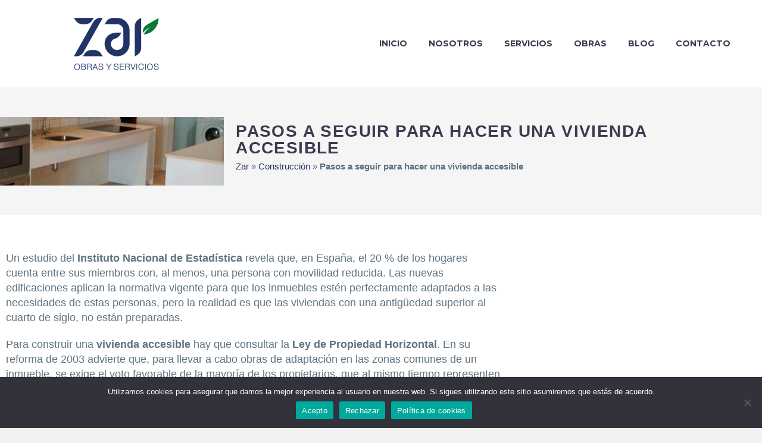

--- FILE ---
content_type: text/html; charset=UTF-8
request_url: https://zarservicios.es/pasos-seguir-una-vivienda-accesible/
body_size: 17114
content:
<!DOCTYPE html>
<!--[if IE 7]>
<html class="ie ie7" lang="es" xmlns:og="http://ogp.me/ns#" xmlns:fb="http://ogp.me/ns/fb#">
<![endif]-->
<!--[if IE 8]>
<html class="ie ie8" lang="es" xmlns:og="http://ogp.me/ns#" xmlns:fb="http://ogp.me/ns/fb#">
<![endif]-->
<!--[if !(IE 7) | !(IE 8) ]><!-->
<html lang="es" xmlns:og="http://ogp.me/ns#" xmlns:fb="http://ogp.me/ns/fb#">
<!--<![endif]-->
<head>
	<meta charset="UTF-8">
	<meta name="viewport" content="width=device-width, initial-scale=1.0" />
	<link rel="profile" href="http://gmpg.org/xfn/11">
	<link rel="pingback" href="https://zarservicios.es/xmlrpc.php">
	<meta name='robots' content='index, follow, max-image-preview:large, max-snippet:-1, max-video-preview:-1' />

<!-- Google Tag Manager for WordPress by gtm4wp.com -->
<script data-cfasync="false" data-pagespeed-no-defer>
	var gtm4wp_datalayer_name = "dataLayer";
	var dataLayer = dataLayer || [];

	const gtm4wp_scrollerscript_debugmode         = false;
	const gtm4wp_scrollerscript_callbacktime      = 100;
	const gtm4wp_scrollerscript_readerlocation    = 150;
	const gtm4wp_scrollerscript_contentelementid  = "content";
	const gtm4wp_scrollerscript_scannertime       = 60;
</script>
<!-- End Google Tag Manager for WordPress by gtm4wp.com -->
	<!-- This site is optimized with the Yoast SEO plugin v22.0 - https://yoast.com/wordpress/plugins/seo/ -->
	<title>Pasos a seguir para hacer una vivienda accesible | Zar Obras y Servicios</title>
	<link rel="canonical" href="https://zarservicios.es/pasos-seguir-una-vivienda-accesible/" />
	<meta property="og:locale" content="es_ES" />
	<meta property="og:type" content="article" />
	<meta property="og:title" content="Pasos a seguir para hacer una vivienda accesible | Zar Obras y Servicios" />
	<meta property="og:description" content="Un estudio del Instituto Nacional de Estadística revela que, en España, el 20 % de los hogares cuenta entre sus miembros con,..." />
	<meta property="og:url" content="https://zarservicios.es/pasos-seguir-una-vivienda-accesible/" />
	<meta property="og:site_name" content="Zar Obras y Servicios" />
	<meta property="article:published_time" content="2018-01-24T07:51:09+00:00" />
	<meta property="article:modified_time" content="2022-02-25T14:24:12+00:00" />
	<meta property="og:image" content="https://zarservicios.es/wp-content/uploads/2021/08/vivienda-accesible-900x450-1.jpg" />
	<meta property="og:image:width" content="900" />
	<meta property="og:image:height" content="450" />
	<meta property="og:image:type" content="image/jpeg" />
	<meta name="author" content="ZAR Obras y Servicios" />
	<meta name="twitter:card" content="summary_large_image" />
	<meta name="twitter:label1" content="Escrito por" />
	<meta name="twitter:data1" content="ZAR Obras y Servicios" />
	<meta name="twitter:label2" content="Tiempo de lectura" />
	<meta name="twitter:data2" content="3 minutos" />
	<script type="application/ld+json" class="yoast-schema-graph">{"@context":"https://schema.org","@graph":[{"@type":"Article","@id":"https://zarservicios.es/pasos-seguir-una-vivienda-accesible/#article","isPartOf":{"@id":"https://zarservicios.es/pasos-seguir-una-vivienda-accesible/"},"author":{"name":"ZAR Obras y Servicios","@id":"https://zarservicios.es/#/schema/person/14575a8970cdba3bc21d7663c208a7bb"},"headline":"Pasos a seguir para hacer una vivienda accesible","datePublished":"2018-01-24T07:51:09+00:00","dateModified":"2022-02-25T14:24:12+00:00","mainEntityOfPage":{"@id":"https://zarservicios.es/pasos-seguir-una-vivienda-accesible/"},"wordCount":534,"commentCount":0,"publisher":{"@id":"https://zarservicios.es/#organization"},"image":{"@id":"https://zarservicios.es/pasos-seguir-una-vivienda-accesible/#primaryimage"},"thumbnailUrl":"https://zarservicios.es/wp-content/uploads/2021/08/vivienda-accesible-900x450-1.jpg","articleSection":["Construcción"],"inLanguage":"es","potentialAction":[{"@type":"CommentAction","name":"Comment","target":["https://zarservicios.es/pasos-seguir-una-vivienda-accesible/#respond"]}]},{"@type":"WebPage","@id":"https://zarservicios.es/pasos-seguir-una-vivienda-accesible/","url":"https://zarservicios.es/pasos-seguir-una-vivienda-accesible/","name":"Pasos a seguir para hacer una vivienda accesible | Zar Obras y Servicios","isPartOf":{"@id":"https://zarservicios.es/#website"},"primaryImageOfPage":{"@id":"https://zarservicios.es/pasos-seguir-una-vivienda-accesible/#primaryimage"},"image":{"@id":"https://zarservicios.es/pasos-seguir-una-vivienda-accesible/#primaryimage"},"thumbnailUrl":"https://zarservicios.es/wp-content/uploads/2021/08/vivienda-accesible-900x450-1.jpg","datePublished":"2018-01-24T07:51:09+00:00","dateModified":"2022-02-25T14:24:12+00:00","breadcrumb":{"@id":"https://zarservicios.es/pasos-seguir-una-vivienda-accesible/#breadcrumb"},"inLanguage":"es","potentialAction":[{"@type":"ReadAction","target":["https://zarservicios.es/pasos-seguir-una-vivienda-accesible/"]}]},{"@type":"ImageObject","inLanguage":"es","@id":"https://zarservicios.es/pasos-seguir-una-vivienda-accesible/#primaryimage","url":"https://zarservicios.es/wp-content/uploads/2021/08/vivienda-accesible-900x450-1.jpg","contentUrl":"https://zarservicios.es/wp-content/uploads/2021/08/vivienda-accesible-900x450-1.jpg","width":900,"height":450},{"@type":"BreadcrumbList","@id":"https://zarservicios.es/pasos-seguir-una-vivienda-accesible/#breadcrumb","itemListElement":[{"@type":"ListItem","position":1,"name":"Zar","item":"https://zarservicios.es/"},{"@type":"ListItem","position":2,"name":"Construcción","item":"https://zarservicios.es/category/construccion/"},{"@type":"ListItem","position":3,"name":"Pasos a seguir para hacer una vivienda accesible"}]},{"@type":"WebSite","@id":"https://zarservicios.es/#website","url":"https://zarservicios.es/","name":"Zar Obras y Servicios: Empresa de construcción industrializada","description":"Empresa de construcción industrializada, Steel Frame y reformas en Valencia","publisher":{"@id":"https://zarservicios.es/#organization"},"alternateName":"Zar Oberas y Servicios","potentialAction":[{"@type":"SearchAction","target":{"@type":"EntryPoint","urlTemplate":"https://zarservicios.es/?s={search_term_string}"},"query-input":"required name=search_term_string"}],"inLanguage":"es"},{"@type":"Organization","@id":"https://zarservicios.es/#organization","name":"Zar Obras y Servicios: Empresa de construcción industrializada","alternateName":"Zar Obras y Servicios","url":"https://zarservicios.es/","logo":{"@type":"ImageObject","inLanguage":"es","@id":"https://zarservicios.es/#/schema/logo/image/","url":"https://zarservicios.es/wp-content/uploads/2021/11/logo-zar-sin-anagrama.png","contentUrl":"https://zarservicios.es/wp-content/uploads/2021/11/logo-zar-sin-anagrama.png","width":560,"height":233,"caption":"Zar Obras y Servicios: Empresa de construcción industrializada"},"image":{"@id":"https://zarservicios.es/#/schema/logo/image/"}},{"@type":"Person","@id":"https://zarservicios.es/#/schema/person/14575a8970cdba3bc21d7663c208a7bb","name":"ZAR Obras y Servicios","image":{"@type":"ImageObject","inLanguage":"es","@id":"https://zarservicios.es/#/schema/person/image/","url":"https://secure.gravatar.com/avatar/d1d749eaf777116c06be3e56ebefb9449dc374c862933321c8273d9e0049d647?s=96&d=mm&r=g","contentUrl":"https://secure.gravatar.com/avatar/d1d749eaf777116c06be3e56ebefb9449dc374c862933321c8273d9e0049d647?s=96&d=mm&r=g","caption":"ZAR Obras y Servicios"}}]}</script>
	<!-- / Yoast SEO plugin. -->


<link rel='dns-prefetch' href='//fonts.googleapis.com' />
<link rel="alternate" type="application/rss+xml" title="Zar Obras y Servicios &raquo; Feed" href="https://zarservicios.es/feed/" />
<link rel="alternate" type="application/rss+xml" title="Zar Obras y Servicios &raquo; Feed de los comentarios" href="https://zarservicios.es/comments/feed/" />
<link rel="alternate" type="application/rss+xml" title="Zar Obras y Servicios &raquo; Comentario Pasos a seguir para hacer una vivienda accesible del feed" href="https://zarservicios.es/pasos-seguir-una-vivienda-accesible/feed/" />
<link rel="alternate" title="oEmbed (JSON)" type="application/json+oembed" href="https://zarservicios.es/wp-json/oembed/1.0/embed?url=https%3A%2F%2Fzarservicios.es%2Fpasos-seguir-una-vivienda-accesible%2F" />
<link rel="alternate" title="oEmbed (XML)" type="text/xml+oembed" href="https://zarservicios.es/wp-json/oembed/1.0/embed?url=https%3A%2F%2Fzarservicios.es%2Fpasos-seguir-una-vivienda-accesible%2F&#038;format=xml" />
<style id='wp-img-auto-sizes-contain-inline-css' type='text/css'>
img:is([sizes=auto i],[sizes^="auto," i]){contain-intrinsic-size:3000px 1500px}
/*# sourceURL=wp-img-auto-sizes-contain-inline-css */
</style>

<link rel='stylesheet' id='thegem-preloader-css' href='https://zarservicios.es/wp-content/themes/thegem/css/thegem-preloader.css?ver=5.9.4' type='text/css' media='all' />
<style id='thegem-preloader-inline-css' type='text/css'>

		body:not(.compose-mode) .gem-icon-style-gradient span,
		body:not(.compose-mode) .gem-icon .gem-icon-half-1,
		body:not(.compose-mode) .gem-icon .gem-icon-half-2 {
			opacity: 0 !important;
			}
/*# sourceURL=thegem-preloader-inline-css */
</style>
<link rel='stylesheet' id='thegem-reset-css' href='https://zarservicios.es/wp-content/themes/thegem/css/thegem-reset.css?ver=5.9.4' type='text/css' media='all' />
<link rel='stylesheet' id='thegem-grid-css' href='https://zarservicios.es/wp-content/themes/thegem/css/thegem-grid.css?ver=5.9.4' type='text/css' media='all' />
<link rel='stylesheet' id='thegem-header-css' href='https://zarservicios.es/wp-content/themes/thegem/css/thegem-header.css?ver=5.9.4' type='text/css' media='all' />
<link rel='stylesheet' id='thegem-style-css' href='https://zarservicios.es/wp-content/themes/thegem/style.css?ver=5.9.4' type='text/css' media='all' />
<link rel='stylesheet' id='thegem-child-style-css' href='https://zarservicios.es/wp-content/themes/thegem-child/style.css?ver=5.9.4' type='text/css' media='all' />
<link rel='stylesheet' id='thegem-widgets-css' href='https://zarservicios.es/wp-content/themes/thegem/css/thegem-widgets.css?ver=5.9.4' type='text/css' media='all' />
<link rel='stylesheet' id='thegem-new-css-css' href='https://zarservicios.es/wp-content/themes/thegem/css/thegem-new-css.css?ver=5.9.4' type='text/css' media='all' />
<link rel='stylesheet' id='perevazka-css-css-css' href='https://zarservicios.es/wp-content/themes/thegem/css/thegem-perevazka-css.css?ver=5.9.4' type='text/css' media='all' />
<link rel='stylesheet' id='thegem-google-fonts-css' href='//fonts.googleapis.com/css?family=Montserrat%3A100%2C200%2C300%2C400%2C500%2C600%2C700%2C800%2C900%2C100italic%2C200italic%2C300italic%2C400italic%2C500italic%2C600italic%2C700italic%2C800italic%2C900italic%7CSource+Sans+Pro%3A200%2C200italic%2C300%2C300italic%2C400%2C400italic%2C600%2C600italic%2C700%2C700italic%2C900%2C900italic&#038;subset=latin%2Ccyrillic%2Ccyrillic-ext%2Clatin-ext%2Cvietnamese%2Cgreek%2Cgreek-ext&#038;ver=6.9' type='text/css' media='all' />
<link rel='stylesheet' id='thegem-custom-css' href='https://zarservicios.es/wp-content/themes/thegem-child/css/custom-2ta04Jmk.css?ver=5.9.4' type='text/css' media='all' />
<style id='thegem-custom-inline-css' type='text/css'>
.vc_custom_1636035774424{background-color: #181828 !important;}
#page-title {background-color: #F6F5F5FF;padding-top: 50px;padding-bottom: 50px;}#page-title h1,#page-title .title-rich-content {color: #213467FF;}.page-title-excerpt {color: #454545FF;margin-top: 18px;}#page-title .page-title-title {margin-top: 0px;}#page-title .page-title-title .styled-subtitle.light,#page-title .page-title-excerpt .styled-subtitle.light{ font-family: var(--thegem-to-light-title-font-family); font-style: normal; font-weight: normal;}#page-title .page-title-title .title-main-menu,#page-title .page-title-excerpt .title-main-menu{ font-family: var(--thegem-to-menu-font-family); font-style: var(--thegem-to-menu-font-style); font-weight: var(--thegem-to-menu-font-weight); text-transform: var(--thegem-to-menu-text-transform); font-size: var(--thegem-to-menu-font-size); line-height: var(--thegem-to-menu-line-height); letter-spacing: var(--thegem-to-menu-letter-spacing, 0);}#page-title .page-title-title .title-main-menu.light,#page-title .page-title-excerpt .title-main-menu.light{ font-family: var(--thegem-to-light-title-font-family); font-style: normal; font-weight: normal;}#page-title .page-title-title .title-body,#page-title .page-title-excerpt .title-body{ font-family: var(--thegem-to-body-font-family); font-style: var(--thegem-to-body-font-style); font-weight: var(--thegem-to-body-font-weight); text-transform: var(--thegem-to-body-text-transform, none); font-size: var(--thegem-to-body-font-size); line-height: var(--thegem-to-body-line-height); letter-spacing: var(--thegem-to-body-letter-spacing);}#page-title .page-title-title .title-body.light,#page-title .page-title-excerpt .title-body.light{ font-family: var(--thegem-to-light-title-font-family); font-style: normal; font-weight: normal;}#page-title .page-title-title .title-tiny-body,#page-title .page-title-excerpt .title-tiny-body{ font-family: var(--thegem-to-body-tiny-font-family); font-style: var(--thegem-to-body-tiny-font-style); font-weight: var(--thegem-to-body-tiny-font-weight); text-transform: var(--thegem-to-body-tiny-text-transform, none); font-size: var(--thegem-to-body-tiny-font-size); line-height: var(--thegem-to-body-tiny-line-height); letter-spacing: var(--thegem-to-body-tiny-letter-spacing);}#page-title .page-title-title .title-tiny-body.light,#page-title .page-title-excerpt .title-tiny-body.light{ font-family: var(--thegem-to-light-title-font-family); font-style: normal; font-weight: normal;}.page-title-inner,body .breadcrumbs{padding-left: 0px;padding-right: 0px;}body .breadcrumbs,body .breadcrumbs a,body .bc-devider:before {color: #898989FF;}body .breadcrumbs .current {	color: #213467FF;	border-bottom: 3px solid #213467FF;}body .breadcrumbs a:hover {	color: #213467FF;}body .page-title-block .breadcrumbs-container{	text-align: center;}.page-breadcrumbs ul li a,.page-breadcrumbs ul li:not(:last-child):after{	color: #99A9B5FF;}.page-breadcrumbs ul li{	color: #3C3950FF;}.page-breadcrumbs ul li a:hover{	color: #3C3950FF;}.block-content {padding-top: 60px;background-color: #ffffff;background-image: none;}.block-content:last-of-type {padding-bottom: 60px;}#top-area {	display: block;}@media (max-width: 991px) {#page-title {padding-top: 80px;padding-bottom: 80px;}.page-title-inner, body .breadcrumbs{padding-left: 0px;padding-right: 0px;}.page-title-excerpt {margin-top: 18px;}#page-title .page-title-title {margin-top: 0px;}.block-content {}.block-content:last-of-type {}#top-area {	display: block;}}@media (max-width: 767px) {#page-title {padding-top: 80px;padding-bottom: 80px;}.page-title-inner,body .breadcrumbs{padding-left: 0px;padding-right: 0px;}.page-title-excerpt {margin-top: 18px;}#page-title .page-title-title {margin-top: 0px;}.block-content {}.block-content:last-of-type {}#top-area {	display: block;}}
/*# sourceURL=thegem-custom-inline-css */
</style>
<link rel='stylesheet' id='js_composer_front-css' href='https://zarservicios.es/wp-content/plugins/js_composer/assets/css/js_composer.min.css?ver=7.4' type='text/css' media='all' />
<link rel='stylesheet' id='thegem_js_composer_front-css' href='https://zarservicios.es/wp-content/themes/thegem/css/thegem-js_composer_columns.css?ver=5.9.4' type='text/css' media='all' />
<link rel='stylesheet' id='thegem-additional-blog-1-css' href='https://zarservicios.es/wp-content/themes/thegem/css/thegem-additional-blog-1.css?ver=5.9.4' type='text/css' media='all' />
<link rel='stylesheet' id='jquery-fancybox-css' href='https://zarservicios.es/wp-content/themes/thegem/js/fancyBox/jquery.fancybox.min.css?ver=5.9.4' type='text/css' media='all' />
<link rel='stylesheet' id='thegem-vc_elements-css' href='https://zarservicios.es/wp-content/themes/thegem/css/thegem-vc_elements.css?ver=5.9.4' type='text/css' media='all' />
<style id='wp-emoji-styles-inline-css' type='text/css'>

	img.wp-smiley, img.emoji {
		display: inline !important;
		border: none !important;
		box-shadow: none !important;
		height: 1em !important;
		width: 1em !important;
		margin: 0 0.07em !important;
		vertical-align: -0.1em !important;
		background: none !important;
		padding: 0 !important;
	}
/*# sourceURL=wp-emoji-styles-inline-css */
</style>
<link rel='stylesheet' id='wp-block-library-css' href='https://zarservicios.es/wp-includes/css/dist/block-library/style.min.css?ver=6.9' type='text/css' media='all' />
<style id='classic-theme-styles-inline-css' type='text/css'>
/*! This file is auto-generated */
.wp-block-button__link{color:#fff;background-color:#32373c;border-radius:9999px;box-shadow:none;text-decoration:none;padding:calc(.667em + 2px) calc(1.333em + 2px);font-size:1.125em}.wp-block-file__button{background:#32373c;color:#fff;text-decoration:none}
/*# sourceURL=/wp-includes/css/classic-themes.min.css */
</style>
<style id='global-styles-inline-css' type='text/css'>
:root{--wp--preset--aspect-ratio--square: 1;--wp--preset--aspect-ratio--4-3: 4/3;--wp--preset--aspect-ratio--3-4: 3/4;--wp--preset--aspect-ratio--3-2: 3/2;--wp--preset--aspect-ratio--2-3: 2/3;--wp--preset--aspect-ratio--16-9: 16/9;--wp--preset--aspect-ratio--9-16: 9/16;--wp--preset--color--black: #000000;--wp--preset--color--cyan-bluish-gray: #abb8c3;--wp--preset--color--white: #ffffff;--wp--preset--color--pale-pink: #f78da7;--wp--preset--color--vivid-red: #cf2e2e;--wp--preset--color--luminous-vivid-orange: #ff6900;--wp--preset--color--luminous-vivid-amber: #fcb900;--wp--preset--color--light-green-cyan: #7bdcb5;--wp--preset--color--vivid-green-cyan: #00d084;--wp--preset--color--pale-cyan-blue: #8ed1fc;--wp--preset--color--vivid-cyan-blue: #0693e3;--wp--preset--color--vivid-purple: #9b51e0;--wp--preset--gradient--vivid-cyan-blue-to-vivid-purple: linear-gradient(135deg,rgb(6,147,227) 0%,rgb(155,81,224) 100%);--wp--preset--gradient--light-green-cyan-to-vivid-green-cyan: linear-gradient(135deg,rgb(122,220,180) 0%,rgb(0,208,130) 100%);--wp--preset--gradient--luminous-vivid-amber-to-luminous-vivid-orange: linear-gradient(135deg,rgb(252,185,0) 0%,rgb(255,105,0) 100%);--wp--preset--gradient--luminous-vivid-orange-to-vivid-red: linear-gradient(135deg,rgb(255,105,0) 0%,rgb(207,46,46) 100%);--wp--preset--gradient--very-light-gray-to-cyan-bluish-gray: linear-gradient(135deg,rgb(238,238,238) 0%,rgb(169,184,195) 100%);--wp--preset--gradient--cool-to-warm-spectrum: linear-gradient(135deg,rgb(74,234,220) 0%,rgb(151,120,209) 20%,rgb(207,42,186) 40%,rgb(238,44,130) 60%,rgb(251,105,98) 80%,rgb(254,248,76) 100%);--wp--preset--gradient--blush-light-purple: linear-gradient(135deg,rgb(255,206,236) 0%,rgb(152,150,240) 100%);--wp--preset--gradient--blush-bordeaux: linear-gradient(135deg,rgb(254,205,165) 0%,rgb(254,45,45) 50%,rgb(107,0,62) 100%);--wp--preset--gradient--luminous-dusk: linear-gradient(135deg,rgb(255,203,112) 0%,rgb(199,81,192) 50%,rgb(65,88,208) 100%);--wp--preset--gradient--pale-ocean: linear-gradient(135deg,rgb(255,245,203) 0%,rgb(182,227,212) 50%,rgb(51,167,181) 100%);--wp--preset--gradient--electric-grass: linear-gradient(135deg,rgb(202,248,128) 0%,rgb(113,206,126) 100%);--wp--preset--gradient--midnight: linear-gradient(135deg,rgb(2,3,129) 0%,rgb(40,116,252) 100%);--wp--preset--font-size--small: 13px;--wp--preset--font-size--medium: 20px;--wp--preset--font-size--large: 36px;--wp--preset--font-size--x-large: 42px;--wp--preset--spacing--20: 0.44rem;--wp--preset--spacing--30: 0.67rem;--wp--preset--spacing--40: 1rem;--wp--preset--spacing--50: 1.5rem;--wp--preset--spacing--60: 2.25rem;--wp--preset--spacing--70: 3.38rem;--wp--preset--spacing--80: 5.06rem;--wp--preset--shadow--natural: 6px 6px 9px rgba(0, 0, 0, 0.2);--wp--preset--shadow--deep: 12px 12px 50px rgba(0, 0, 0, 0.4);--wp--preset--shadow--sharp: 6px 6px 0px rgba(0, 0, 0, 0.2);--wp--preset--shadow--outlined: 6px 6px 0px -3px rgb(255, 255, 255), 6px 6px rgb(0, 0, 0);--wp--preset--shadow--crisp: 6px 6px 0px rgb(0, 0, 0);}:where(.is-layout-flex){gap: 0.5em;}:where(.is-layout-grid){gap: 0.5em;}body .is-layout-flex{display: flex;}.is-layout-flex{flex-wrap: wrap;align-items: center;}.is-layout-flex > :is(*, div){margin: 0;}body .is-layout-grid{display: grid;}.is-layout-grid > :is(*, div){margin: 0;}:where(.wp-block-columns.is-layout-flex){gap: 2em;}:where(.wp-block-columns.is-layout-grid){gap: 2em;}:where(.wp-block-post-template.is-layout-flex){gap: 1.25em;}:where(.wp-block-post-template.is-layout-grid){gap: 1.25em;}.has-black-color{color: var(--wp--preset--color--black) !important;}.has-cyan-bluish-gray-color{color: var(--wp--preset--color--cyan-bluish-gray) !important;}.has-white-color{color: var(--wp--preset--color--white) !important;}.has-pale-pink-color{color: var(--wp--preset--color--pale-pink) !important;}.has-vivid-red-color{color: var(--wp--preset--color--vivid-red) !important;}.has-luminous-vivid-orange-color{color: var(--wp--preset--color--luminous-vivid-orange) !important;}.has-luminous-vivid-amber-color{color: var(--wp--preset--color--luminous-vivid-amber) !important;}.has-light-green-cyan-color{color: var(--wp--preset--color--light-green-cyan) !important;}.has-vivid-green-cyan-color{color: var(--wp--preset--color--vivid-green-cyan) !important;}.has-pale-cyan-blue-color{color: var(--wp--preset--color--pale-cyan-blue) !important;}.has-vivid-cyan-blue-color{color: var(--wp--preset--color--vivid-cyan-blue) !important;}.has-vivid-purple-color{color: var(--wp--preset--color--vivid-purple) !important;}.has-black-background-color{background-color: var(--wp--preset--color--black) !important;}.has-cyan-bluish-gray-background-color{background-color: var(--wp--preset--color--cyan-bluish-gray) !important;}.has-white-background-color{background-color: var(--wp--preset--color--white) !important;}.has-pale-pink-background-color{background-color: var(--wp--preset--color--pale-pink) !important;}.has-vivid-red-background-color{background-color: var(--wp--preset--color--vivid-red) !important;}.has-luminous-vivid-orange-background-color{background-color: var(--wp--preset--color--luminous-vivid-orange) !important;}.has-luminous-vivid-amber-background-color{background-color: var(--wp--preset--color--luminous-vivid-amber) !important;}.has-light-green-cyan-background-color{background-color: var(--wp--preset--color--light-green-cyan) !important;}.has-vivid-green-cyan-background-color{background-color: var(--wp--preset--color--vivid-green-cyan) !important;}.has-pale-cyan-blue-background-color{background-color: var(--wp--preset--color--pale-cyan-blue) !important;}.has-vivid-cyan-blue-background-color{background-color: var(--wp--preset--color--vivid-cyan-blue) !important;}.has-vivid-purple-background-color{background-color: var(--wp--preset--color--vivid-purple) !important;}.has-black-border-color{border-color: var(--wp--preset--color--black) !important;}.has-cyan-bluish-gray-border-color{border-color: var(--wp--preset--color--cyan-bluish-gray) !important;}.has-white-border-color{border-color: var(--wp--preset--color--white) !important;}.has-pale-pink-border-color{border-color: var(--wp--preset--color--pale-pink) !important;}.has-vivid-red-border-color{border-color: var(--wp--preset--color--vivid-red) !important;}.has-luminous-vivid-orange-border-color{border-color: var(--wp--preset--color--luminous-vivid-orange) !important;}.has-luminous-vivid-amber-border-color{border-color: var(--wp--preset--color--luminous-vivid-amber) !important;}.has-light-green-cyan-border-color{border-color: var(--wp--preset--color--light-green-cyan) !important;}.has-vivid-green-cyan-border-color{border-color: var(--wp--preset--color--vivid-green-cyan) !important;}.has-pale-cyan-blue-border-color{border-color: var(--wp--preset--color--pale-cyan-blue) !important;}.has-vivid-cyan-blue-border-color{border-color: var(--wp--preset--color--vivid-cyan-blue) !important;}.has-vivid-purple-border-color{border-color: var(--wp--preset--color--vivid-purple) !important;}.has-vivid-cyan-blue-to-vivid-purple-gradient-background{background: var(--wp--preset--gradient--vivid-cyan-blue-to-vivid-purple) !important;}.has-light-green-cyan-to-vivid-green-cyan-gradient-background{background: var(--wp--preset--gradient--light-green-cyan-to-vivid-green-cyan) !important;}.has-luminous-vivid-amber-to-luminous-vivid-orange-gradient-background{background: var(--wp--preset--gradient--luminous-vivid-amber-to-luminous-vivid-orange) !important;}.has-luminous-vivid-orange-to-vivid-red-gradient-background{background: var(--wp--preset--gradient--luminous-vivid-orange-to-vivid-red) !important;}.has-very-light-gray-to-cyan-bluish-gray-gradient-background{background: var(--wp--preset--gradient--very-light-gray-to-cyan-bluish-gray) !important;}.has-cool-to-warm-spectrum-gradient-background{background: var(--wp--preset--gradient--cool-to-warm-spectrum) !important;}.has-blush-light-purple-gradient-background{background: var(--wp--preset--gradient--blush-light-purple) !important;}.has-blush-bordeaux-gradient-background{background: var(--wp--preset--gradient--blush-bordeaux) !important;}.has-luminous-dusk-gradient-background{background: var(--wp--preset--gradient--luminous-dusk) !important;}.has-pale-ocean-gradient-background{background: var(--wp--preset--gradient--pale-ocean) !important;}.has-electric-grass-gradient-background{background: var(--wp--preset--gradient--electric-grass) !important;}.has-midnight-gradient-background{background: var(--wp--preset--gradient--midnight) !important;}.has-small-font-size{font-size: var(--wp--preset--font-size--small) !important;}.has-medium-font-size{font-size: var(--wp--preset--font-size--medium) !important;}.has-large-font-size{font-size: var(--wp--preset--font-size--large) !important;}.has-x-large-font-size{font-size: var(--wp--preset--font-size--x-large) !important;}
:where(.wp-block-post-template.is-layout-flex){gap: 1.25em;}:where(.wp-block-post-template.is-layout-grid){gap: 1.25em;}
:where(.wp-block-term-template.is-layout-flex){gap: 1.25em;}:where(.wp-block-term-template.is-layout-grid){gap: 1.25em;}
:where(.wp-block-columns.is-layout-flex){gap: 2em;}:where(.wp-block-columns.is-layout-grid){gap: 2em;}
:root :where(.wp-block-pullquote){font-size: 1.5em;line-height: 1.6;}
/*# sourceURL=global-styles-inline-css */
</style>
<link rel='stylesheet' id='contact-form-7-css' href='https://zarservicios.es/wp-content/plugins/contact-form-7/includes/css/styles.css?ver=6.1.4' type='text/css' media='all' />
<link rel='stylesheet' id='cookie-notice-front-css' href='https://zarservicios.es/wp-content/plugins/cookie-notice/css/front.min.css?ver=2.5.11' type='text/css' media='all' />
<link rel='stylesheet' id='dazzler_team_m-font-awesome-front-css' href='https://zarservicios.es/wp-content/plugins/dazzlersoft-teams/assets/css/font-awesome/css/font-awesome.min.css?ver=6.9' type='text/css' media='all' />
<link rel='stylesheet' id='dazzler_team_m_bootstrap-front-css' href='https://zarservicios.es/wp-content/plugins/dazzlersoft-teams/assets/css/bootstrap-front.css?ver=6.9' type='text/css' media='all' />
<link rel='stylesheet' id='dazzler_team_m_teams_css-css' href='https://zarservicios.es/wp-content/plugins/dazzlersoft-teams/assets/css/teams.css?ver=6.9' type='text/css' media='all' />
<link rel='stylesheet' id='elementor-icons-css' href='https://zarservicios.es/wp-content/plugins/elementor/assets/lib/eicons/css/elementor-icons.min.css?ver=5.45.0' type='text/css' media='all' />
<link rel='stylesheet' id='elementor-frontend-css' href='https://zarservicios.es/wp-content/plugins/elementor/assets/css/frontend.min.css?ver=3.34.1' type='text/css' media='all' />
<style id='elementor-frontend-inline-css' type='text/css'>
.elementor-3602 .elementor-element.elementor-element-d3eb1fc:not(.elementor-motion-effects-element-type-background) > .elementor-widget-wrap, .elementor-3602 .elementor-element.elementor-element-d3eb1fc > .elementor-widget-wrap > .elementor-motion-effects-container > .elementor-motion-effects-layer{background-image:url("https://zarservicios.es/wp-content/uploads/2021/08/vivienda-accesible-900x450-1.jpg");}
/*# sourceURL=elementor-frontend-inline-css */
</style>
<link rel='stylesheet' id='elementor-post-2526-css' href='https://zarservicios.es/wp-content/uploads/elementor/css/post-2526.css?ver=1769804703' type='text/css' media='all' />
<link rel='stylesheet' id='elementor-pro-css' href='https://zarservicios.es/wp-content/plugins/elementor-pro/assets/css/frontend.min.css?ver=3.19.2' type='text/css' media='all' />
<link rel='stylesheet' id='elementor-post-3602-css' href='https://zarservicios.es/wp-content/uploads/elementor/css/post-3602.css?ver=1769805770' type='text/css' media='all' />
<link rel='stylesheet' id='elementor-gf-roboto-css' href='https://fonts.googleapis.com/css?family=Roboto:100,100italic,200,200italic,300,300italic,400,400italic,500,500italic,600,600italic,700,700italic,800,800italic,900,900italic&#038;display=swap' type='text/css' media='all' />
<link rel='stylesheet' id='elementor-gf-robotoslab-css' href='https://fonts.googleapis.com/css?family=Roboto+Slab:100,100italic,200,200italic,300,300italic,400,400italic,500,500italic,600,600italic,700,700italic,800,800italic,900,900italic&#038;display=swap' type='text/css' media='all' />
<script type="text/javascript">function fullHeightRow() {
			var fullHeight,
				offsetTop,
				element = document.getElementsByClassName('vc_row-o-full-height')[0];
			if (element) {
				fullHeight = window.innerHeight;
				offsetTop = window.pageYOffset + element.getBoundingClientRect().top;
				if (offsetTop < fullHeight) {
					fullHeight = 100 - offsetTop / (fullHeight / 100);
					element.style.minHeight = fullHeight + 'vh'
				}
			}
		}</script><script type="text/javascript" src="https://zarservicios.es/wp-includes/js/jquery/jquery.min.js?ver=3.7.1" id="jquery-core-js"></script>
<script type="text/javascript" src="https://zarservicios.es/wp-includes/js/jquery/jquery-migrate.min.js?ver=3.4.1" id="jquery-migrate-js"></script>
<script type="text/javascript" id="cookie-notice-front-js-before">
/* <![CDATA[ */
var cnArgs = {"ajaxUrl":"https:\/\/zarservicios.es\/wp-admin\/admin-ajax.php","nonce":"da2ad0341a","hideEffect":"fade","position":"bottom","onScroll":false,"onScrollOffset":100,"onClick":false,"cookieName":"cookie_notice_accepted","cookieTime":2592000,"cookieTimeRejected":2592000,"globalCookie":false,"redirection":true,"cache":true,"revokeCookies":false,"revokeCookiesOpt":"automatic"};

//# sourceURL=cookie-notice-front-js-before
/* ]]> */
</script>
<script type="text/javascript" src="https://zarservicios.es/wp-content/plugins/cookie-notice/js/front.min.js?ver=2.5.11" id="cookie-notice-front-js"></script>
<script type="text/javascript" src="https://zarservicios.es/wp-content/plugins/duracelltomi-google-tag-manager/dist/js/analytics-talk-content-tracking.js?ver=1.22.3" id="gtm4wp-scroll-tracking-js"></script>
<script></script><link rel="https://api.w.org/" href="https://zarservicios.es/wp-json/" /><link rel="alternate" title="JSON" type="application/json" href="https://zarservicios.es/wp-json/wp/v2/posts/667" /><link rel="EditURI" type="application/rsd+xml" title="RSD" href="https://zarservicios.es/xmlrpc.php?rsd" />
<meta name="generator" content="WordPress 6.9" />
<link rel='shortlink' href='https://zarservicios.es/?p=667' />

<!-- Google Tag Manager for WordPress by gtm4wp.com -->
<!-- GTM Container placement set to footer -->
<script data-cfasync="false" data-pagespeed-no-defer>
	var dataLayer_content = {"pagePostType":"post","pagePostType2":"single-post","pageCategory":["construccion"],"pagePostAuthor":"ZAR Obras y Servicios","browserName":"","browserVersion":"","browserEngineName":"","browserEngineVersion":"","osName":"","osVersion":"","deviceType":"bot","deviceManufacturer":"","deviceModel":""};
	dataLayer.push( dataLayer_content );
</script>
<script data-cfasync="false" data-pagespeed-no-defer>
(function(w,d,s,l,i){w[l]=w[l]||[];w[l].push({'gtm.start':
new Date().getTime(),event:'gtm.js'});var f=d.getElementsByTagName(s)[0],
j=d.createElement(s),dl=l!='dataLayer'?'&l='+l:'';j.async=true;j.src=
'//www.googletagmanager.com/gtm.js?id='+i+dl;f.parentNode.insertBefore(j,f);
})(window,document,'script','dataLayer','GTM-MLSQ94B');
</script>
<!-- End Google Tag Manager for WordPress by gtm4wp.com --><meta name="generator" content="Elementor 3.34.1; features: additional_custom_breakpoints; settings: css_print_method-external, google_font-enabled, font_display-swap">
<style type="text/css">.recentcomments a{display:inline !important;padding:0 !important;margin:0 !important;}</style>			<style>
				.e-con.e-parent:nth-of-type(n+4):not(.e-lazyloaded):not(.e-no-lazyload),
				.e-con.e-parent:nth-of-type(n+4):not(.e-lazyloaded):not(.e-no-lazyload) * {
					background-image: none !important;
				}
				@media screen and (max-height: 1024px) {
					.e-con.e-parent:nth-of-type(n+3):not(.e-lazyloaded):not(.e-no-lazyload),
					.e-con.e-parent:nth-of-type(n+3):not(.e-lazyloaded):not(.e-no-lazyload) * {
						background-image: none !important;
					}
				}
				@media screen and (max-height: 640px) {
					.e-con.e-parent:nth-of-type(n+2):not(.e-lazyloaded):not(.e-no-lazyload),
					.e-con.e-parent:nth-of-type(n+2):not(.e-lazyloaded):not(.e-no-lazyload) * {
						background-image: none !important;
					}
				}
			</style>
			<meta name="generator" content="Powered by WPBakery Page Builder - drag and drop page builder for WordPress."/>
<link rel="icon" href="https://zarservicios.es/wp-content/uploads/2021/09/favicon.png" sizes="32x32" />
<link rel="icon" href="https://zarservicios.es/wp-content/uploads/2021/09/favicon.png" sizes="192x192" />
<link rel="apple-touch-icon" href="https://zarservicios.es/wp-content/uploads/2021/09/favicon.png" />
<meta name="msapplication-TileImage" content="https://zarservicios.es/wp-content/uploads/2021/09/favicon.png" />
<script>if(document.querySelector('[data-type="vc_custom-css"]')) {document.head.appendChild(document.querySelector('[data-type="vc_custom-css"]'));}</script>		<style type="text/css" id="wp-custom-css">
			#page-title {
    border-bottom: solid 1px #efefef;
}
#colophon {
    background-color: #fdfdfd;
    padding: 20px;
}		</style>
		<noscript><style> .wpb_animate_when_almost_visible { opacity: 1; }</style></noscript>	</head>


<body class="wp-singular post-template-default single single-post postid-667 single-format-standard wp-theme-thegem wp-child-theme-thegem-child cookies-not-set wpb-js-composer js-comp-ver-7.4 vc_responsive elementor-default elementor-template-full-width elementor-kit-2526 elementor-page-3602">

	<script type="text/javascript">
		var gemSettings = {"isTouch":"","forcedLasyDisabled":"","tabletPortrait":"1","tabletLandscape":"","topAreaMobileDisable":"","parallaxDisabled":"","fillTopArea":"","themePath":"https:\/\/zarservicios.es\/wp-content\/themes\/thegem","rootUrl":"https:\/\/zarservicios.es","mobileEffectsEnabled":"","isRTL":""};
		(function() {
    function isTouchDevice() {
        return (('ontouchstart' in window) ||
            (navigator.MaxTouchPoints > 0) ||
            (navigator.msMaxTouchPoints > 0));
    }

    window.gemSettings.isTouch = isTouchDevice();

    function userAgentDetection() {
        var ua = navigator.userAgent.toLowerCase(),
        platform = navigator.platform.toLowerCase(),
        UA = ua.match(/(opera|ie|firefox|chrome|version)[\s\/:]([\w\d\.]+)?.*?(safari|version[\s\/:]([\w\d\.]+)|$)/) || [null, 'unknown', 0],
        mode = UA[1] == 'ie' && document.documentMode;

        window.gemBrowser = {
            name: (UA[1] == 'version') ? UA[3] : UA[1],
            version: UA[2],
            platform: {
                name: ua.match(/ip(?:ad|od|hone)/) ? 'ios' : (ua.match(/(?:webos|android)/) || platform.match(/mac|win|linux/) || ['other'])[0]
                }
        };
            }

    window.updateGemClientSize = function() {
        if (window.gemOptions == null || window.gemOptions == undefined) {
            window.gemOptions = {
                first: false,
                clientWidth: 0,
                clientHeight: 0,
                innerWidth: -1
            };
        }

        window.gemOptions.clientWidth = window.innerWidth || document.documentElement.clientWidth;
        if (document.body != null && !window.gemOptions.clientWidth) {
            window.gemOptions.clientWidth = document.body.clientWidth;
        }

        window.gemOptions.clientHeight = window.innerHeight || document.documentElement.clientHeight;
        if (document.body != null && !window.gemOptions.clientHeight) {
            window.gemOptions.clientHeight = document.body.clientHeight;
        }
    };

    window.updateGemInnerSize = function(width) {
        window.gemOptions.innerWidth = width != undefined ? width : (document.body != null ? document.body.clientWidth : 0);
    };

    userAgentDetection();
    window.updateGemClientSize(true);

    window.gemSettings.lasyDisabled = window.gemSettings.forcedLasyDisabled || (!window.gemSettings.mobileEffectsEnabled && (window.gemSettings.isTouch || window.gemOptions.clientWidth <= 800));
})();
		(function() {
    if (window.gemBrowser.name == 'safari') {
        try {
            var safariVersion = parseInt(window.gemBrowser.version);
        } catch(e) {
            var safariVersion = 0;
        }
        if (safariVersion >= 9) {
            window.gemSettings.parallaxDisabled = true;
            window.gemSettings.fillTopArea = true;
        }
    }
})();
		(function() {
    var fullwithData = {
        page: null,
        pageWidth: 0,
        pageOffset: {},
        fixVcRow: true,
        pagePaddingLeft: 0
    };

    function updateFullwidthData() {
        fullwithData.pageOffset = fullwithData.page.getBoundingClientRect();
        fullwithData.pageWidth = parseFloat(fullwithData.pageOffset.width);
        fullwithData.pagePaddingLeft = 0;

        if (fullwithData.page.className.indexOf('vertical-header') != -1) {
            fullwithData.pagePaddingLeft = 45;
            if (fullwithData.pageWidth >= 1600) {
                fullwithData.pagePaddingLeft = 360;
            }
            if (fullwithData.pageWidth < 980) {
                fullwithData.pagePaddingLeft = 0;
            }
        }
    }

    function gem_fix_fullwidth_position(element) {
        if (element == null) {
            return false;
        }

        if (fullwithData.page == null) {
            fullwithData.page = document.getElementById('page');
            updateFullwidthData();
        }

        /*if (fullwithData.pageWidth < 1170) {
            return false;
        }*/

        if (!fullwithData.fixVcRow) {
            return false;
        }

        if (element.previousElementSibling != null && element.previousElementSibling != undefined && element.previousElementSibling.className.indexOf('fullwidth-block') == -1) {
            var elementParentViewportOffset = element.previousElementSibling.getBoundingClientRect();
        } else {
            var elementParentViewportOffset = element.parentNode.getBoundingClientRect();
        }

        /*if (elementParentViewportOffset.top > window.gemOptions.clientHeight) {
            fullwithData.fixVcRow = false;
            return false;
        }*/

        if (element.className.indexOf('vc_row') != -1) {
            var elementMarginLeft = -21;
            var elementMarginRight = -21;
        } else {
            var elementMarginLeft = 0;
            var elementMarginRight = 0;
        }

        var offset = parseInt(fullwithData.pageOffset.left + 0.5) - parseInt((elementParentViewportOffset.left < 0 ? 0 : elementParentViewportOffset.left) + 0.5) - elementMarginLeft + fullwithData.pagePaddingLeft;
        var offsetKey = window.gemSettings.isRTL ? 'right' : 'left';

        element.style.position = 'relative';
        element.style[offsetKey] = offset + 'px';
        element.style.width = fullwithData.pageWidth - fullwithData.pagePaddingLeft + 'px';

        if (element.className.indexOf('vc_row') == -1) {
            element.setAttribute('data-fullwidth-updated', 1);
        }

        if (element.className.indexOf('vc_row') != -1 && element.className.indexOf('vc_section') == -1 && !element.hasAttribute('data-vc-stretch-content')) {
            var el_full = element.parentNode.querySelector('.vc_row-full-width-before');
            var padding = -1 * offset;
            0 > padding && (padding = 0);
            var paddingRight = fullwithData.pageWidth - padding - el_full.offsetWidth + elementMarginLeft + elementMarginRight;
            0 > paddingRight && (paddingRight = 0);
            element.style.paddingLeft = padding + 'px';
            element.style.paddingRight = paddingRight + 'px';
        }
    }

    window.gem_fix_fullwidth_position = gem_fix_fullwidth_position;

    document.addEventListener('DOMContentLoaded', function() {
        var classes = [];

        if (window.gemSettings.isTouch) {
            document.body.classList.add('thegem-touch');
        }

        if (window.gemSettings.lasyDisabled && !window.gemSettings.forcedLasyDisabled) {
            document.body.classList.add('thegem-effects-disabled');
        }
    });

    if (window.gemSettings.parallaxDisabled) {
        var head  = document.getElementsByTagName('head')[0],
            link  = document.createElement('style');
        link.rel  = 'stylesheet';
        link.type = 'text/css';
        link.innerHTML = ".fullwidth-block.fullwidth-block-parallax-fixed .fullwidth-block-background { background-attachment: scroll !important; }";
        head.appendChild(link);
    }
})();

(function() {
    setTimeout(function() {
        var preloader = document.getElementById('page-preloader');
        if (preloader != null && preloader != undefined) {
            preloader.className += ' preloader-loaded';
        }
    }, window.pagePreloaderHideTime || 1000);
})();
	</script>
	


<div id="page" class="layout-fullwidth header-style-3">

			<a href="#page" class="scroll-top-button">Scroll Top</a>
	
	
		
		<div id="site-header-wrapper"  class="  " >
			
			
			<header id="site-header" class="site-header animated-header mobile-menu-layout-default" role="banner">
								
				<div class="header-background">
					<div class="container">
						<div class="header-main logo-position-left header-layout-default header-style-3">
																							<div class="site-title">
											<div class="site-logo" style="width:280px;">
			<a href="https://zarservicios.es/" rel="home">
									<span class="logo"><img src="https://zarservicios.es/wp-content/uploads/thegem-logos/logo_38bcb829981afbd5c016c460f3775405_1x.png" srcset="https://zarservicios.es/wp-content/uploads/thegem-logos/logo_38bcb829981afbd5c016c460f3775405_1x.png 1x,https://zarservicios.es/wp-content/uploads/thegem-logos/logo_38bcb829981afbd5c016c460f3775405_2x.png 2x,https://zarservicios.es/wp-content/uploads/thegem-logos/logo_38bcb829981afbd5c016c460f3775405_3x.png 3x" alt="Zar Obras y Servicios" style="width:280px;" class="tgp-exclude default"/><img src="https://zarservicios.es/wp-content/uploads/thegem-logos/logo_38bcb829981afbd5c016c460f3775405_1x.png" srcset="https://zarservicios.es/wp-content/uploads/thegem-logos/logo_38bcb829981afbd5c016c460f3775405_1x.png 1x,https://zarservicios.es/wp-content/uploads/thegem-logos/logo_38bcb829981afbd5c016c460f3775405_2x.png 2x,https://zarservicios.es/wp-content/uploads/thegem-logos/logo_38bcb829981afbd5c016c460f3775405_3x.png 3x" alt="Zar Obras y Servicios" style="width:280px;" class="tgp-exclude small"/></span>
							</a>
		</div>
										</div>
																											<nav id="primary-navigation" class="site-navigation primary-navigation" role="navigation">
											<button class="menu-toggle dl-trigger">Primary Menu<span class="menu-line-1"></span><span class="menu-line-2"></span><span class="menu-line-3"></span></button>																							<ul id="primary-menu" class="nav-menu styled no-responsive dl-menu"><li id="menu-item-8" class="menu-item menu-item-type-post_type menu-item-object-page menu-item-home menu-item-8 megamenu-first-element"><a href="https://zarservicios.es/">Inicio</a></li>
<li id="menu-item-9" class="menu-item menu-item-type-custom menu-item-object-custom menu-item-has-children menu-item-parent menu-item-9 megamenu-first-element"><a href="#/">Nosotros</a><span class="menu-item-parent-toggle"></span>
<ul class="sub-menu styled dl-submenu">
	<li id="menu-item-61" class="menu-item menu-item-type-post_type menu-item-object-page menu-item-61 megamenu-first-element"><a href="https://zarservicios.es/empresa/">EMPRESA</a></li>
	<li id="menu-item-62" class="menu-item menu-item-type-post_type menu-item-object-page menu-item-62 megamenu-first-element"><a href="https://zarservicios.es/quienes-somos/">QUIÉNES SOMOS</a></li>
	<li id="menu-item-2688" class="menu-item menu-item-type-post_type menu-item-object-page menu-item-2688 megamenu-first-element"><a href="https://zarservicios.es/sostenibilidad/">SOSTENIBILIDAD</a></li>
	<li id="menu-item-2709" class="menu-item menu-item-type-post_type menu-item-object-page menu-item-2709 megamenu-first-element"><a href="https://zarservicios.es/lean-construction/">LEAN CONSTRUCTION</a></li>
</ul>
</li>
<li id="menu-item-12" class="menu-item menu-item-type-custom menu-item-object-custom menu-item-has-children menu-item-parent menu-item-12 megamenu-first-element"><a href="#/">Servicios</a><span class="menu-item-parent-toggle"></span>
<ul class="sub-menu styled dl-submenu">
	<li id="menu-item-856" class="menu-item menu-item-type-post_type menu-item-object-page menu-item-856 megamenu-first-element"><a href="https://zarservicios.es/residencial/">RESIDENCIAL</a></li>
	<li id="menu-item-221" class="menu-item menu-item-type-post_type menu-item-object-page menu-item-221 megamenu-first-element"><a href="https://zarservicios.es/oficinas-locales-y-contract/">OFICINAS, LOCALES Y CONTRACT</a></li>
	<li id="menu-item-220" class="menu-item menu-item-type-post_type menu-item-object-page menu-item-220 megamenu-first-element"><a href="https://zarservicios.es/obra-publica/">OBRA PÚBLICA</a></li>
	<li id="menu-item-2698" class="menu-item menu-item-type-post_type menu-item-object-page menu-item-2698 megamenu-first-element"><a href="https://zarservicios.es/construccion-industrializada/">EMPRESA DE CONSTRUCCIÓN INDUSTRIALIZADA</a></li>
	<li id="menu-item-3702" class="menu-item menu-item-type-post_type menu-item-object-page menu-item-3702 megamenu-first-element"><a href="https://zarservicios.es/steel-frame/">CONSTRUCTORA SISTEMA STEEL FRAME</a></li>
</ul>
</li>
<li id="menu-item-110" class="menu-item menu-item-type-post_type menu-item-object-page menu-item-110 megamenu-first-element"><a href="https://zarservicios.es/obras/">Obras</a></li>
<li id="menu-item-169" class="menu-item menu-item-type-post_type menu-item-object-page menu-item-169 megamenu-first-element"><a href="https://zarservicios.es/blog/">Blog</a></li>
<li id="menu-item-1575" class="menu-item menu-item-type-custom menu-item-object-custom menu-item-has-children menu-item-parent menu-item-1575 megamenu-first-element"><a href="#/">CONTACTO</a><span class="menu-item-parent-toggle"></span>
<ul class="sub-menu styled dl-submenu">
	<li id="menu-item-184" class="menu-item menu-item-type-post_type menu-item-object-page menu-item-184 megamenu-first-element"><a href="https://zarservicios.es/contacto/">CONTACTA CON NOSOTROS</a></li>
	<li id="menu-item-1574" class="menu-item menu-item-type-post_type menu-item-object-page menu-item-1574 megamenu-first-element"><a href="https://zarservicios.es/trabaja-con-nosotros/">TRABAJA CON NOSOTROS</a></li>
</ul>
</li>
</ul>																																</nav>
																														</div>
					</div>
				</div>
			</header><!-- #site-header -->
								</div><!-- #site-header-wrapper -->
	
	
	<div id="main" class="site-main page__top-shadow visible">
		<div data-elementor-type="single-post" data-elementor-id="3602" class="elementor elementor-3602 elementor-location-single post-667 post type-post status-publish format-standard has-post-thumbnail category-construccion" data-elementor-post-type="elementor_library">
					<section class="elementor-section elementor-top-section elementor-element elementor-element-45746d3 elementor-section-boxed elementor-section-height-default elementor-section-height-default" data-id="45746d3" data-element_type="section" data-settings="{&quot;background_background&quot;:&quot;classic&quot;}">
						<div class="elementor-container elementor-column-gap-wide">
					<div class="elementor-column elementor-col-50 elementor-top-column elementor-element elementor-element-d3eb1fc" data-id="d3eb1fc" data-element_type="column" data-settings="{&quot;background_background&quot;:&quot;classic&quot;}">
			<div class="elementor-widget-wrap">
							</div>
		</div>
				<div class="elementor-column elementor-col-50 elementor-top-column elementor-element elementor-element-22e58fe" data-id="22e58fe" data-element_type="column">
			<div class="elementor-widget-wrap elementor-element-populated">
						<div class="elementor-element elementor-element-1739d70 elementor-widget elementor-widget-theme-post-title elementor-page-title elementor-widget-heading" data-id="1739d70" data-element_type="widget" data-widget_type="theme-post-title.default">
				<div class="elementor-widget-container">
					<h1 class="elementor-heading-title elementor-size-default">Pasos a seguir para hacer una vivienda accesible</h1>				</div>
				</div>
				<div class="elementor-element elementor-element-d20297c elementor-align-left elementor-widget elementor-widget-breadcrumbs" data-id="d20297c" data-element_type="widget" data-widget_type="breadcrumbs.default">
				<div class="elementor-widget-container">
					<p id="breadcrumbs"><span><span><a href="https://zarservicios.es/">Zar</a></span> » <span><a href="https://zarservicios.es/category/construccion/">Construcción</a></span> » <span class="breadcrumb_last" aria-current="page"><strong>Pasos a seguir para hacer una vivienda accesible</strong></span></span></p>				</div>
				</div>
					</div>
		</div>
					</div>
		</section>
				<section class="elementor-section elementor-top-section elementor-element elementor-element-3f80bb6 elementor-section-boxed elementor-section-height-default elementor-section-height-default" data-id="3f80bb6" data-element_type="section" data-settings="{&quot;background_background&quot;:&quot;classic&quot;}">
						<div class="elementor-container elementor-column-gap-default">
					<div class="elementor-column elementor-col-100 elementor-top-column elementor-element elementor-element-2d76701" data-id="2d76701" data-element_type="column">
			<div class="elementor-widget-wrap elementor-element-populated">
						<div class="elementor-element elementor-element-5c95da8 elementor-widget elementor-widget-theme-post-content" data-id="5c95da8" data-element_type="widget" data-widget_type="theme-post-content.default">
				<div class="elementor-widget-container">
					<p>Un estudio del <strong>Instituto Nacional de Estadística</strong> revela que, en España, el 20 % de los hogares cuenta entre sus miembros con, al menos, una persona con movilidad reducida. Las nuevas edificaciones aplican la normativa vigente para que los inmuebles estén perfectamente adaptados a las necesidades de estas personas, pero la realidad es que las viviendas con una antigüedad superior al cuarto de siglo, no están preparadas.</p>
<p>Para construir una <strong>vivienda accesible</strong> hay que consultar la <strong>Ley de Propiedad Horizontal</strong>. En su reforma de 2003 advierte que, para llevar a cabo obras de adaptación en las zonas comunes de un inmueble, se exige el voto favorable de la mayoría de los propietarios, que al mismo tiempo representen la mayoría de las cuotas de participación, siempre y cuando dichas obras superen el importe de 12 mensualidades de gastos ordinarios.</p>
<h2>La elección de una empresa de reformas seria es importante</h2>
<p>El primer paso que se debe dar para poner en marcha un proyecto de este tipo es contar con el consentimiento de la comunidad de vecinos. La elección de una <strong>empresa de reformas seria</strong> también es importante. Es recomendable estudiar y comparar varios presupuestos, asegurarse de que los profesionales que vayan a efectuar los trabajos cuenten con la formación adecuada y que la empresa disponga de un seguro de responsabilidad civil.</p>
<p>Y a la hora de llevar a cabo la reforma, tener muy claro cuáles son los requisitos indispensables para garantizar una vida confortable a una persona con estas limitaciones.</p>
<h3>¿Qué reformas son necesarias?</h3>
<p>Para quienes tengan entre manos una <strong>reforma integral en Alicante</strong>, una opción recomendable es contar con <strong>Zar Servicios</strong>. Una empresa con una dilatada trayectoria y un equipo de profesionales experimentado en esta clase de tareas, que se encargará de cumplir con todas las exigencias necesarias:</p>
<p>– Las puertas de acceso al inmueble, a la vivienda y sus estancias principales han de contar con una anchura de, al menos, 80 centímetros, para que una silla de ruedas pueda pasar sin dificultad.</p>
<p>– Hay que colocar agarraderos en las paredes a una altura adecuada.</p>
<p>– Los pasillos en línea recta han de contar con una anchura mínima de 90 centímetros. Frente a la puerta de entrada a la vivienda, una silla de ruedas debe poder realizar un círculo de 120 centímetros de diámetro.</p>
<p>– En aquellos edificios antiguos que no dispongan de ascensor, se debe gestionar su instalación.</p>
<p>– Los suelos tienen que ser antideslizantes y sin irregularidades ni obstáculos.</p>
<p>– Mobiliario y enchufes han de situarse al alcance de una persona en silla de ruedas, que está entre 40 y 140 centímetros de altura.</p>
<p>– En el baño debe ser posible el acceso frontal al lavabo y lateral a la ducha.</p>
<p>– El lavabo, sin pedestal, debe colocarse a 80 centímetros de altura y tener bajo él una altura libre de 65 centímetros para permitir el acceso.</p>
<p>– La ducha tiene que contar con barras de apoyo y sujeción, además de un asiento en su interior.</p>
<p>Son los requisitos mínimos para hacer una <strong>vivienda accesible</strong>, que se verán satisfechos al contratar nuestros servicios.</p>
				</div>
				</div>
					</div>
		</div>
					</div>
		</section>
				</div>
		
		</div><!-- #main -->
		<div id="lazy-loading-point"></div>

														<footer id="colophon" class="site-footer" role="contentinfo">
				<div class="container">
					
<div class="row inline-row footer-widget-area" role="complementary">
	<div id="text-2" class="widget inline-column col-xs-12 count-1 widget_text">			<div class="textwidget"><p><img fetchpriority="high" class="aligncenter wp-image-2418" src="https://zarservicios.es/wp-content/uploads/2022/09/los-ivace-png-e1550484255128.png" alt="" width="600" height="153" srcset="https://zarservicios.es/wp-content/uploads/2022/09/los-ivace-png-e1550484255128.png 1149w, https://zarservicios.es/wp-content/uploads/2022/09/los-ivace-png-e1550484255128-300x77.png 300w, https://zarservicios.es/wp-content/uploads/2022/09/los-ivace-png-e1550484255128-1024x261.png 1024w, https://zarservicios.es/wp-content/uploads/2022/09/los-ivace-png-e1550484255128-768x196.png 768w" sizes="(max-width: 600px) 100vw, 600px" /></p>
</div>
		</div></div><!-- .footer-widget-area -->
				</div>
			</footer><!-- #colophon -->
			
			
			<footer id="footer-nav" class="site-footer">
				<div class="container"><div class="row">

					<div class="col-md-3 col-md-push-9">
													<div id="footer-socials"><div class="socials inline-inside socials-colored-hover">
																														<a href="https://www.facebook.com/zar.obrasyservici/" target="_blank" title="Facebook" class="socials-item"><i class="socials-item-icon facebook"></i></a>
																																								<a href="https://www.linkedin.com/company/zarobrasyservicios" target="_blank" title="LinkedIn" class="socials-item"><i class="socials-item-icon linkedin"></i></a>
																																																											<a href="https://www.instagram.com/zar.obrasyservicios/" target="_blank" title="Instagram" class="socials-item"><i class="socials-item-icon instagram"></i></a>
																																																																																																																																																																																																																																																																																																																																																																																																																																																																																																																																																																																																																																																																			</div></div><!-- #footer-socials -->
											</div>

					<div class="col-md-6">
											</div>

					<div class="col-md-3 col-md-pull-9"><div class="footer-site-info">2021 &copy; Creado por 7Clicks para ZAR Obras y Servicios. Todos los derechos reservados. <br /> <a href="https://zarservicios.es/aviso-legal/">Aviso legal </a> | <a href="https://zarservicios.es/politica-de-privacidad/">Política de privacidad </a> | <a href="https://zarservicios.es/politica-de-cookies/">Política de cookies</a></div></div>

				</div></div>
			</footer><!-- #footer-nav -->
						
			</div><!-- #page -->

	
	<script type="speculationrules">
{"prefetch":[{"source":"document","where":{"and":[{"href_matches":"/*"},{"not":{"href_matches":["/wp-*.php","/wp-admin/*","/wp-content/uploads/*","/wp-content/*","/wp-content/plugins/*","/wp-content/themes/thegem-child/*","/wp-content/themes/thegem/*","/*\\?(.+)"]}},{"not":{"selector_matches":"a[rel~=\"nofollow\"]"}},{"not":{"selector_matches":".no-prefetch, .no-prefetch a"}}]},"eagerness":"conservative"}]}
</script>
<script>function loadScript(a){var b=document.getElementsByTagName("head")[0],c=document.createElement("script");c.type="text/javascript",c.src="https://tracker.metricool.com/app/resources/be.js",c.onreadystatechange=a,c.onload=a,b.appendChild(c)}loadScript(function(){beTracker.t({hash:'2ef8bd70a6733c91f556c91b1a45633c'})})</script>
<!-- GTM Container placement set to footer -->
<!-- Google Tag Manager (noscript) -->
				<noscript><iframe src="https://www.googletagmanager.com/ns.html?id=GTM-MLSQ94B" height="0" width="0" style="display:none;visibility:hidden" aria-hidden="true"></iframe></noscript>
<!-- End Google Tag Manager (noscript) -->			<script>
				const lazyloadRunObserver = () => {
					const lazyloadBackgrounds = document.querySelectorAll( `.e-con.e-parent:not(.e-lazyloaded)` );
					const lazyloadBackgroundObserver = new IntersectionObserver( ( entries ) => {
						entries.forEach( ( entry ) => {
							if ( entry.isIntersecting ) {
								let lazyloadBackground = entry.target;
								if( lazyloadBackground ) {
									lazyloadBackground.classList.add( 'e-lazyloaded' );
								}
								lazyloadBackgroundObserver.unobserve( entry.target );
							}
						});
					}, { rootMargin: '200px 0px 200px 0px' } );
					lazyloadBackgrounds.forEach( ( lazyloadBackground ) => {
						lazyloadBackgroundObserver.observe( lazyloadBackground );
					} );
				};
				const events = [
					'DOMContentLoaded',
					'elementor/lazyload/observe',
				];
				events.forEach( ( event ) => {
					document.addEventListener( event, lazyloadRunObserver );
				} );
			</script>
			<link rel='stylesheet' id='widget-heading-css' href='https://zarservicios.es/wp-content/plugins/elementor/assets/css/widget-heading.min.css?ver=3.34.1' type='text/css' media='all' />
<script type="text/javascript" src="https://zarservicios.es/wp-includes/js/comment-reply.min.js?ver=6.9" id="comment-reply-js" async="async" data-wp-strategy="async" fetchpriority="low"></script>
<script type="text/javascript" src="https://zarservicios.es/wp-content/themes/thegem/js/thegem-form-elements.js?ver=5.9.4" id="thegem-form-elements-js"></script>
<script type="text/javascript" src="https://zarservicios.es/wp-content/themes/thegem/js/jquery.easing.js?ver=5.9.4" id="jquery-easing-js"></script>
<script type="text/javascript" src="https://zarservicios.es/wp-content/themes/thegem/js/SmoothScroll.js?ver=5.9.4" id="SmoothScroll-js"></script>
<script type="text/javascript" src="https://zarservicios.es/wp-content/themes/thegem/js/jquery.dlmenu.js?ver=5.9.4" id="jquery-dlmenu-js"></script>
<script type="text/javascript" id="thegem-menu-init-script-js-extra">
/* <![CDATA[ */
var thegem_dlmenu_settings = {"ajax_url":"https://zarservicios.es/wp-admin/admin-ajax.php","backLabel":"Atr\u00e1s","showCurrentLabel":"Muestra esta p\u00e1gina"};
//# sourceURL=thegem-menu-init-script-js-extra
/* ]]> */
</script>
<script type="text/javascript" src="https://zarservicios.es/wp-content/themes/thegem/js/thegem-menu_init.js?ver=5.9.4" id="thegem-menu-init-script-js"></script>
<script type="text/javascript" src="https://zarservicios.es/wp-content/themes/thegem/js/thegem-header.js?ver=5.9.4" id="thegem-header-js"></script>
<script type="text/javascript" id="thegem-scripts-js-extra">
/* <![CDATA[ */
var thegem_scripts_data = {"ajax_url":"https://zarservicios.es/wp-admin/admin-ajax.php","ajax_nonce":"d0874bb5aa"};
//# sourceURL=thegem-scripts-js-extra
/* ]]> */
</script>
<script type="text/javascript" src="https://zarservicios.es/wp-content/themes/thegem/js/functions.js?ver=5.9.4" id="thegem-scripts-js"></script>
<script type="text/javascript" src="https://zarservicios.es/wp-content/themes/thegem/js/fancyBox/jquery.mousewheel.pack.js?ver=5.9.4" id="jquery-mousewheel-js"></script>
<script type="text/javascript" src="https://zarservicios.es/wp-content/themes/thegem/js/fancyBox/jquery.fancybox.min.js?ver=5.9.4" id="jquery-fancybox-js"></script>
<script type="text/javascript" src="https://zarservicios.es/wp-content/themes/thegem/js/fancyBox/jquery.fancybox-init.js?ver=5.9.4" id="fancybox-init-script-js"></script>
<script type="text/javascript" src="https://zarservicios.es/wp-includes/js/dist/hooks.min.js?ver=dd5603f07f9220ed27f1" id="wp-hooks-js"></script>
<script type="text/javascript" src="https://zarservicios.es/wp-includes/js/dist/i18n.min.js?ver=c26c3dc7bed366793375" id="wp-i18n-js"></script>
<script type="text/javascript" id="wp-i18n-js-after">
/* <![CDATA[ */
wp.i18n.setLocaleData( { 'text direction\u0004ltr': [ 'ltr' ] } );
//# sourceURL=wp-i18n-js-after
/* ]]> */
</script>
<script type="text/javascript" src="https://zarservicios.es/wp-content/plugins/contact-form-7/includes/swv/js/index.js?ver=6.1.4" id="swv-js"></script>
<script type="text/javascript" id="contact-form-7-js-translations">
/* <![CDATA[ */
( function( domain, translations ) {
	var localeData = translations.locale_data[ domain ] || translations.locale_data.messages;
	localeData[""].domain = domain;
	wp.i18n.setLocaleData( localeData, domain );
} )( "contact-form-7", {"translation-revision-date":"2025-12-01 15:45:40+0000","generator":"GlotPress\/4.0.3","domain":"messages","locale_data":{"messages":{"":{"domain":"messages","plural-forms":"nplurals=2; plural=n != 1;","lang":"es"},"This contact form is placed in the wrong place.":["Este formulario de contacto est\u00e1 situado en el lugar incorrecto."],"Error:":["Error:"]}},"comment":{"reference":"includes\/js\/index.js"}} );
//# sourceURL=contact-form-7-js-translations
/* ]]> */
</script>
<script type="text/javascript" id="contact-form-7-js-before">
/* <![CDATA[ */
var wpcf7 = {
    "api": {
        "root": "https:\/\/zarservicios.es\/wp-json\/",
        "namespace": "contact-form-7\/v1"
    },
    "cached": 1
};
//# sourceURL=contact-form-7-js-before
/* ]]> */
</script>
<script type="text/javascript" src="https://zarservicios.es/wp-content/plugins/contact-form-7/includes/js/index.js?ver=6.1.4" id="contact-form-7-js"></script>
<script type="text/javascript" src="https://zarservicios.es/wp-content/plugins/duracelltomi-google-tag-manager/dist/js/gtm4wp-contact-form-7-tracker.js?ver=1.22.3" id="gtm4wp-contact-form-7-tracker-js"></script>
<script type="text/javascript" src="https://zarservicios.es/wp-content/plugins/duracelltomi-google-tag-manager/dist/js/gtm4wp-form-move-tracker.js?ver=1.22.3" id="gtm4wp-form-move-tracker-js"></script>
<script type="text/javascript" src="https://www.google.com/recaptcha/api.js?render=6LduexAdAAAAADVQ_TX9EoJYPqww9_-F7Pc9tKF0&amp;ver=3.0" id="google-recaptcha-js"></script>
<script type="text/javascript" src="https://zarservicios.es/wp-includes/js/dist/vendor/wp-polyfill.min.js?ver=3.15.0" id="wp-polyfill-js"></script>
<script type="text/javascript" id="wpcf7-recaptcha-js-before">
/* <![CDATA[ */
var wpcf7_recaptcha = {
    "sitekey": "6LduexAdAAAAADVQ_TX9EoJYPqww9_-F7Pc9tKF0",
    "actions": {
        "homepage": "homepage",
        "contactform": "contactform"
    }
};
//# sourceURL=wpcf7-recaptcha-js-before
/* ]]> */
</script>
<script type="text/javascript" src="https://zarservicios.es/wp-content/plugins/contact-form-7/modules/recaptcha/index.js?ver=6.1.4" id="wpcf7-recaptcha-js"></script>
<script type="text/javascript" src="https://zarservicios.es/wp-content/plugins/elementor/assets/js/webpack.runtime.min.js?ver=3.34.1" id="elementor-webpack-runtime-js"></script>
<script type="text/javascript" src="https://zarservicios.es/wp-content/plugins/elementor/assets/js/frontend-modules.min.js?ver=3.34.1" id="elementor-frontend-modules-js"></script>
<script type="text/javascript" src="https://zarservicios.es/wp-includes/js/jquery/ui/core.min.js?ver=1.13.3" id="jquery-ui-core-js"></script>
<script type="text/javascript" id="elementor-frontend-js-before">
/* <![CDATA[ */
var elementorFrontendConfig = {"environmentMode":{"edit":false,"wpPreview":false,"isScriptDebug":false},"i18n":{"shareOnFacebook":"Compartir en Facebook","shareOnTwitter":"Compartir en Twitter","pinIt":"Pinear","download":"Descargar","downloadImage":"Descargar imagen","fullscreen":"Pantalla completa","zoom":"Zoom","share":"Compartir","playVideo":"Reproducir v\u00eddeo","previous":"Anterior","next":"Siguiente","close":"Cerrar","a11yCarouselPrevSlideMessage":"Diapositiva anterior","a11yCarouselNextSlideMessage":"Diapositiva siguiente","a11yCarouselFirstSlideMessage":"Esta es la primera diapositiva","a11yCarouselLastSlideMessage":"Esta es la \u00faltima diapositiva","a11yCarouselPaginationBulletMessage":"Ir a la diapositiva"},"is_rtl":false,"breakpoints":{"xs":0,"sm":480,"md":768,"lg":1025,"xl":1440,"xxl":1600},"responsive":{"breakpoints":{"mobile":{"label":"M\u00f3vil vertical","value":767,"default_value":767,"direction":"max","is_enabled":true},"mobile_extra":{"label":"M\u00f3vil horizontal","value":880,"default_value":880,"direction":"max","is_enabled":false},"tablet":{"label":"Tableta vertical","value":1024,"default_value":1024,"direction":"max","is_enabled":true},"tablet_extra":{"label":"Tableta horizontal","value":1200,"default_value":1200,"direction":"max","is_enabled":false},"laptop":{"label":"Port\u00e1til","value":1366,"default_value":1366,"direction":"max","is_enabled":false},"widescreen":{"label":"Pantalla grande","value":2400,"default_value":2400,"direction":"min","is_enabled":false}},"hasCustomBreakpoints":false},"version":"3.34.1","is_static":false,"experimentalFeatures":{"additional_custom_breakpoints":true,"theme_builder_v2":true,"home_screen":true,"global_classes_should_enforce_capabilities":true,"e_variables":true,"cloud-library":true,"e_opt_in_v4_page":true,"e_interactions":true,"import-export-customization":true,"page-transitions":true,"notes":true,"form-submissions":true,"e_scroll_snap":true},"urls":{"assets":"https:\/\/zarservicios.es\/wp-content\/plugins\/elementor\/assets\/","ajaxurl":"https:\/\/zarservicios.es\/wp-admin\/admin-ajax.php","uploadUrl":"https:\/\/zarservicios.es\/wp-content\/uploads"},"nonces":{"floatingButtonsClickTracking":"0ed611bf88"},"swiperClass":"swiper","settings":{"page":[],"editorPreferences":[]},"kit":{"active_breakpoints":["viewport_mobile","viewport_tablet"],"global_image_lightbox":"yes","lightbox_enable_counter":"yes","lightbox_enable_fullscreen":"yes","lightbox_enable_zoom":"yes","lightbox_enable_share":"yes","lightbox_title_src":"title","lightbox_description_src":"description"},"post":{"id":667,"title":"Pasos%20a%20seguir%20para%20hacer%20una%20vivienda%20accesible%20%7C%20Zar%20Obras%20y%20Servicios","excerpt":"","featuredImage":"https:\/\/zarservicios.es\/wp-content\/uploads\/2021\/08\/vivienda-accesible-900x450-1.jpg"}};
//# sourceURL=elementor-frontend-js-before
/* ]]> */
</script>
<script type="text/javascript" src="https://zarservicios.es/wp-content/plugins/elementor/assets/js/frontend.min.js?ver=3.34.1" id="elementor-frontend-js"></script>
<script type="text/javascript" src="https://zarservicios.es/wp-content/themes/thegem/js/isotope.min.js?ver=5.9.4" id="thegem-isotope-js-js"></script>
<script type="text/javascript" src="https://zarservicios.es/wp-content/plugins/elementor-pro/assets/js/webpack-pro.runtime.min.js?ver=3.19.2" id="elementor-pro-webpack-runtime-js"></script>
<script type="text/javascript" id="elementor-pro-frontend-js-before">
/* <![CDATA[ */
var ElementorProFrontendConfig = {"ajaxurl":"https:\/\/zarservicios.es\/wp-admin\/admin-ajax.php","nonce":"6550353552","urls":{"assets":"https:\/\/zarservicios.es\/wp-content\/plugins\/elementor-pro\/assets\/","rest":"https:\/\/zarservicios.es\/wp-json\/"},"shareButtonsNetworks":{"facebook":{"title":"Facebook","has_counter":true},"twitter":{"title":"Twitter"},"linkedin":{"title":"LinkedIn","has_counter":true},"pinterest":{"title":"Pinterest","has_counter":true},"reddit":{"title":"Reddit","has_counter":true},"vk":{"title":"VK","has_counter":true},"odnoklassniki":{"title":"OK","has_counter":true},"tumblr":{"title":"Tumblr"},"digg":{"title":"Digg"},"skype":{"title":"Skype"},"stumbleupon":{"title":"StumbleUpon","has_counter":true},"mix":{"title":"Mix"},"telegram":{"title":"Telegram"},"pocket":{"title":"Pocket","has_counter":true},"xing":{"title":"XING","has_counter":true},"whatsapp":{"title":"WhatsApp"},"email":{"title":"Email"},"print":{"title":"Print"}},"facebook_sdk":{"lang":"es_ES","app_id":""},"lottie":{"defaultAnimationUrl":"https:\/\/zarservicios.es\/wp-content\/plugins\/elementor-pro\/modules\/lottie\/assets\/animations\/default.json"}};
//# sourceURL=elementor-pro-frontend-js-before
/* ]]> */
</script>
<script type="text/javascript" src="https://zarservicios.es/wp-content/plugins/elementor-pro/assets/js/frontend.min.js?ver=3.19.2" id="elementor-pro-frontend-js"></script>
<script type="text/javascript" src="https://zarservicios.es/wp-content/plugins/elementor-pro/assets/js/preloaded-elements-handlers.min.js?ver=3.19.2" id="pro-preloaded-elements-handlers-js"></script>
<script id="wp-emoji-settings" type="application/json">
{"baseUrl":"https://s.w.org/images/core/emoji/17.0.2/72x72/","ext":".png","svgUrl":"https://s.w.org/images/core/emoji/17.0.2/svg/","svgExt":".svg","source":{"concatemoji":"https://zarservicios.es/wp-includes/js/wp-emoji-release.min.js?ver=6.9"}}
</script>
<script type="module">
/* <![CDATA[ */
/*! This file is auto-generated */
const a=JSON.parse(document.getElementById("wp-emoji-settings").textContent),o=(window._wpemojiSettings=a,"wpEmojiSettingsSupports"),s=["flag","emoji"];function i(e){try{var t={supportTests:e,timestamp:(new Date).valueOf()};sessionStorage.setItem(o,JSON.stringify(t))}catch(e){}}function c(e,t,n){e.clearRect(0,0,e.canvas.width,e.canvas.height),e.fillText(t,0,0);t=new Uint32Array(e.getImageData(0,0,e.canvas.width,e.canvas.height).data);e.clearRect(0,0,e.canvas.width,e.canvas.height),e.fillText(n,0,0);const a=new Uint32Array(e.getImageData(0,0,e.canvas.width,e.canvas.height).data);return t.every((e,t)=>e===a[t])}function p(e,t){e.clearRect(0,0,e.canvas.width,e.canvas.height),e.fillText(t,0,0);var n=e.getImageData(16,16,1,1);for(let e=0;e<n.data.length;e++)if(0!==n.data[e])return!1;return!0}function u(e,t,n,a){switch(t){case"flag":return n(e,"\ud83c\udff3\ufe0f\u200d\u26a7\ufe0f","\ud83c\udff3\ufe0f\u200b\u26a7\ufe0f")?!1:!n(e,"\ud83c\udde8\ud83c\uddf6","\ud83c\udde8\u200b\ud83c\uddf6")&&!n(e,"\ud83c\udff4\udb40\udc67\udb40\udc62\udb40\udc65\udb40\udc6e\udb40\udc67\udb40\udc7f","\ud83c\udff4\u200b\udb40\udc67\u200b\udb40\udc62\u200b\udb40\udc65\u200b\udb40\udc6e\u200b\udb40\udc67\u200b\udb40\udc7f");case"emoji":return!a(e,"\ud83e\u1fac8")}return!1}function f(e,t,n,a){let r;const o=(r="undefined"!=typeof WorkerGlobalScope&&self instanceof WorkerGlobalScope?new OffscreenCanvas(300,150):document.createElement("canvas")).getContext("2d",{willReadFrequently:!0}),s=(o.textBaseline="top",o.font="600 32px Arial",{});return e.forEach(e=>{s[e]=t(o,e,n,a)}),s}function r(e){var t=document.createElement("script");t.src=e,t.defer=!0,document.head.appendChild(t)}a.supports={everything:!0,everythingExceptFlag:!0},new Promise(t=>{let n=function(){try{var e=JSON.parse(sessionStorage.getItem(o));if("object"==typeof e&&"number"==typeof e.timestamp&&(new Date).valueOf()<e.timestamp+604800&&"object"==typeof e.supportTests)return e.supportTests}catch(e){}return null}();if(!n){if("undefined"!=typeof Worker&&"undefined"!=typeof OffscreenCanvas&&"undefined"!=typeof URL&&URL.createObjectURL&&"undefined"!=typeof Blob)try{var e="postMessage("+f.toString()+"("+[JSON.stringify(s),u.toString(),c.toString(),p.toString()].join(",")+"));",a=new Blob([e],{type:"text/javascript"});const r=new Worker(URL.createObjectURL(a),{name:"wpTestEmojiSupports"});return void(r.onmessage=e=>{i(n=e.data),r.terminate(),t(n)})}catch(e){}i(n=f(s,u,c,p))}t(n)}).then(e=>{for(const n in e)a.supports[n]=e[n],a.supports.everything=a.supports.everything&&a.supports[n],"flag"!==n&&(a.supports.everythingExceptFlag=a.supports.everythingExceptFlag&&a.supports[n]);var t;a.supports.everythingExceptFlag=a.supports.everythingExceptFlag&&!a.supports.flag,a.supports.everything||((t=a.source||{}).concatemoji?r(t.concatemoji):t.wpemoji&&t.twemoji&&(r(t.twemoji),r(t.wpemoji)))});
//# sourceURL=https://zarservicios.es/wp-includes/js/wp-emoji-loader.min.js
/* ]]> */
</script>
<script></script>
		<!-- Cookie Notice plugin v2.5.11 by Hu-manity.co https://hu-manity.co/ -->
		<div id="cookie-notice" role="dialog" class="cookie-notice-hidden cookie-revoke-hidden cn-position-bottom" aria-label="Cookie Notice" style="background-color: rgba(50,50,58,1);"><div class="cookie-notice-container" style="color: #fff"><span id="cn-notice-text" class="cn-text-container">Utilizamos cookies para asegurar que damos la mejor experiencia al usuario en nuestra web. Si sigues utilizando este sitio asumiremos que estás de acuerdo.</span><span id="cn-notice-buttons" class="cn-buttons-container"><button id="cn-accept-cookie" data-cookie-set="accept" class="cn-set-cookie cn-button" aria-label="Acepto" style="background-color: #00a99d">Acepto</button><button id="cn-refuse-cookie" data-cookie-set="refuse" class="cn-set-cookie cn-button" aria-label="Rechazar" style="background-color: #00a99d">Rechazar</button><button data-link-url="https://zarservicios.es/politica-de-cookies/" data-link-target="_blank" id="cn-more-info" class="cn-more-info cn-button" aria-label="Política de cookies" style="background-color: #00a99d">Política de cookies</button></span><button type="button" id="cn-close-notice" data-cookie-set="accept" class="cn-close-icon" aria-label="Rechazar"></button></div>
			
		</div>
		<!-- / Cookie Notice plugin --></body>
</html>


<!-- Page supported by LiteSpeed Cache 7.7 on 2026-01-31 13:03:02 -->

--- FILE ---
content_type: text/html; charset=utf-8
request_url: https://www.google.com/recaptcha/api2/anchor?ar=1&k=6LduexAdAAAAADVQ_TX9EoJYPqww9_-F7Pc9tKF0&co=aHR0cHM6Ly96YXJzZXJ2aWNpb3MuZXM6NDQz&hl=en&v=N67nZn4AqZkNcbeMu4prBgzg&size=invisible&anchor-ms=20000&execute-ms=30000&cb=6b6h2jq27kwa
body_size: 48826
content:
<!DOCTYPE HTML><html dir="ltr" lang="en"><head><meta http-equiv="Content-Type" content="text/html; charset=UTF-8">
<meta http-equiv="X-UA-Compatible" content="IE=edge">
<title>reCAPTCHA</title>
<style type="text/css">
/* cyrillic-ext */
@font-face {
  font-family: 'Roboto';
  font-style: normal;
  font-weight: 400;
  font-stretch: 100%;
  src: url(//fonts.gstatic.com/s/roboto/v48/KFO7CnqEu92Fr1ME7kSn66aGLdTylUAMa3GUBHMdazTgWw.woff2) format('woff2');
  unicode-range: U+0460-052F, U+1C80-1C8A, U+20B4, U+2DE0-2DFF, U+A640-A69F, U+FE2E-FE2F;
}
/* cyrillic */
@font-face {
  font-family: 'Roboto';
  font-style: normal;
  font-weight: 400;
  font-stretch: 100%;
  src: url(//fonts.gstatic.com/s/roboto/v48/KFO7CnqEu92Fr1ME7kSn66aGLdTylUAMa3iUBHMdazTgWw.woff2) format('woff2');
  unicode-range: U+0301, U+0400-045F, U+0490-0491, U+04B0-04B1, U+2116;
}
/* greek-ext */
@font-face {
  font-family: 'Roboto';
  font-style: normal;
  font-weight: 400;
  font-stretch: 100%;
  src: url(//fonts.gstatic.com/s/roboto/v48/KFO7CnqEu92Fr1ME7kSn66aGLdTylUAMa3CUBHMdazTgWw.woff2) format('woff2');
  unicode-range: U+1F00-1FFF;
}
/* greek */
@font-face {
  font-family: 'Roboto';
  font-style: normal;
  font-weight: 400;
  font-stretch: 100%;
  src: url(//fonts.gstatic.com/s/roboto/v48/KFO7CnqEu92Fr1ME7kSn66aGLdTylUAMa3-UBHMdazTgWw.woff2) format('woff2');
  unicode-range: U+0370-0377, U+037A-037F, U+0384-038A, U+038C, U+038E-03A1, U+03A3-03FF;
}
/* math */
@font-face {
  font-family: 'Roboto';
  font-style: normal;
  font-weight: 400;
  font-stretch: 100%;
  src: url(//fonts.gstatic.com/s/roboto/v48/KFO7CnqEu92Fr1ME7kSn66aGLdTylUAMawCUBHMdazTgWw.woff2) format('woff2');
  unicode-range: U+0302-0303, U+0305, U+0307-0308, U+0310, U+0312, U+0315, U+031A, U+0326-0327, U+032C, U+032F-0330, U+0332-0333, U+0338, U+033A, U+0346, U+034D, U+0391-03A1, U+03A3-03A9, U+03B1-03C9, U+03D1, U+03D5-03D6, U+03F0-03F1, U+03F4-03F5, U+2016-2017, U+2034-2038, U+203C, U+2040, U+2043, U+2047, U+2050, U+2057, U+205F, U+2070-2071, U+2074-208E, U+2090-209C, U+20D0-20DC, U+20E1, U+20E5-20EF, U+2100-2112, U+2114-2115, U+2117-2121, U+2123-214F, U+2190, U+2192, U+2194-21AE, U+21B0-21E5, U+21F1-21F2, U+21F4-2211, U+2213-2214, U+2216-22FF, U+2308-230B, U+2310, U+2319, U+231C-2321, U+2336-237A, U+237C, U+2395, U+239B-23B7, U+23D0, U+23DC-23E1, U+2474-2475, U+25AF, U+25B3, U+25B7, U+25BD, U+25C1, U+25CA, U+25CC, U+25FB, U+266D-266F, U+27C0-27FF, U+2900-2AFF, U+2B0E-2B11, U+2B30-2B4C, U+2BFE, U+3030, U+FF5B, U+FF5D, U+1D400-1D7FF, U+1EE00-1EEFF;
}
/* symbols */
@font-face {
  font-family: 'Roboto';
  font-style: normal;
  font-weight: 400;
  font-stretch: 100%;
  src: url(//fonts.gstatic.com/s/roboto/v48/KFO7CnqEu92Fr1ME7kSn66aGLdTylUAMaxKUBHMdazTgWw.woff2) format('woff2');
  unicode-range: U+0001-000C, U+000E-001F, U+007F-009F, U+20DD-20E0, U+20E2-20E4, U+2150-218F, U+2190, U+2192, U+2194-2199, U+21AF, U+21E6-21F0, U+21F3, U+2218-2219, U+2299, U+22C4-22C6, U+2300-243F, U+2440-244A, U+2460-24FF, U+25A0-27BF, U+2800-28FF, U+2921-2922, U+2981, U+29BF, U+29EB, U+2B00-2BFF, U+4DC0-4DFF, U+FFF9-FFFB, U+10140-1018E, U+10190-1019C, U+101A0, U+101D0-101FD, U+102E0-102FB, U+10E60-10E7E, U+1D2C0-1D2D3, U+1D2E0-1D37F, U+1F000-1F0FF, U+1F100-1F1AD, U+1F1E6-1F1FF, U+1F30D-1F30F, U+1F315, U+1F31C, U+1F31E, U+1F320-1F32C, U+1F336, U+1F378, U+1F37D, U+1F382, U+1F393-1F39F, U+1F3A7-1F3A8, U+1F3AC-1F3AF, U+1F3C2, U+1F3C4-1F3C6, U+1F3CA-1F3CE, U+1F3D4-1F3E0, U+1F3ED, U+1F3F1-1F3F3, U+1F3F5-1F3F7, U+1F408, U+1F415, U+1F41F, U+1F426, U+1F43F, U+1F441-1F442, U+1F444, U+1F446-1F449, U+1F44C-1F44E, U+1F453, U+1F46A, U+1F47D, U+1F4A3, U+1F4B0, U+1F4B3, U+1F4B9, U+1F4BB, U+1F4BF, U+1F4C8-1F4CB, U+1F4D6, U+1F4DA, U+1F4DF, U+1F4E3-1F4E6, U+1F4EA-1F4ED, U+1F4F7, U+1F4F9-1F4FB, U+1F4FD-1F4FE, U+1F503, U+1F507-1F50B, U+1F50D, U+1F512-1F513, U+1F53E-1F54A, U+1F54F-1F5FA, U+1F610, U+1F650-1F67F, U+1F687, U+1F68D, U+1F691, U+1F694, U+1F698, U+1F6AD, U+1F6B2, U+1F6B9-1F6BA, U+1F6BC, U+1F6C6-1F6CF, U+1F6D3-1F6D7, U+1F6E0-1F6EA, U+1F6F0-1F6F3, U+1F6F7-1F6FC, U+1F700-1F7FF, U+1F800-1F80B, U+1F810-1F847, U+1F850-1F859, U+1F860-1F887, U+1F890-1F8AD, U+1F8B0-1F8BB, U+1F8C0-1F8C1, U+1F900-1F90B, U+1F93B, U+1F946, U+1F984, U+1F996, U+1F9E9, U+1FA00-1FA6F, U+1FA70-1FA7C, U+1FA80-1FA89, U+1FA8F-1FAC6, U+1FACE-1FADC, U+1FADF-1FAE9, U+1FAF0-1FAF8, U+1FB00-1FBFF;
}
/* vietnamese */
@font-face {
  font-family: 'Roboto';
  font-style: normal;
  font-weight: 400;
  font-stretch: 100%;
  src: url(//fonts.gstatic.com/s/roboto/v48/KFO7CnqEu92Fr1ME7kSn66aGLdTylUAMa3OUBHMdazTgWw.woff2) format('woff2');
  unicode-range: U+0102-0103, U+0110-0111, U+0128-0129, U+0168-0169, U+01A0-01A1, U+01AF-01B0, U+0300-0301, U+0303-0304, U+0308-0309, U+0323, U+0329, U+1EA0-1EF9, U+20AB;
}
/* latin-ext */
@font-face {
  font-family: 'Roboto';
  font-style: normal;
  font-weight: 400;
  font-stretch: 100%;
  src: url(//fonts.gstatic.com/s/roboto/v48/KFO7CnqEu92Fr1ME7kSn66aGLdTylUAMa3KUBHMdazTgWw.woff2) format('woff2');
  unicode-range: U+0100-02BA, U+02BD-02C5, U+02C7-02CC, U+02CE-02D7, U+02DD-02FF, U+0304, U+0308, U+0329, U+1D00-1DBF, U+1E00-1E9F, U+1EF2-1EFF, U+2020, U+20A0-20AB, U+20AD-20C0, U+2113, U+2C60-2C7F, U+A720-A7FF;
}
/* latin */
@font-face {
  font-family: 'Roboto';
  font-style: normal;
  font-weight: 400;
  font-stretch: 100%;
  src: url(//fonts.gstatic.com/s/roboto/v48/KFO7CnqEu92Fr1ME7kSn66aGLdTylUAMa3yUBHMdazQ.woff2) format('woff2');
  unicode-range: U+0000-00FF, U+0131, U+0152-0153, U+02BB-02BC, U+02C6, U+02DA, U+02DC, U+0304, U+0308, U+0329, U+2000-206F, U+20AC, U+2122, U+2191, U+2193, U+2212, U+2215, U+FEFF, U+FFFD;
}
/* cyrillic-ext */
@font-face {
  font-family: 'Roboto';
  font-style: normal;
  font-weight: 500;
  font-stretch: 100%;
  src: url(//fonts.gstatic.com/s/roboto/v48/KFO7CnqEu92Fr1ME7kSn66aGLdTylUAMa3GUBHMdazTgWw.woff2) format('woff2');
  unicode-range: U+0460-052F, U+1C80-1C8A, U+20B4, U+2DE0-2DFF, U+A640-A69F, U+FE2E-FE2F;
}
/* cyrillic */
@font-face {
  font-family: 'Roboto';
  font-style: normal;
  font-weight: 500;
  font-stretch: 100%;
  src: url(//fonts.gstatic.com/s/roboto/v48/KFO7CnqEu92Fr1ME7kSn66aGLdTylUAMa3iUBHMdazTgWw.woff2) format('woff2');
  unicode-range: U+0301, U+0400-045F, U+0490-0491, U+04B0-04B1, U+2116;
}
/* greek-ext */
@font-face {
  font-family: 'Roboto';
  font-style: normal;
  font-weight: 500;
  font-stretch: 100%;
  src: url(//fonts.gstatic.com/s/roboto/v48/KFO7CnqEu92Fr1ME7kSn66aGLdTylUAMa3CUBHMdazTgWw.woff2) format('woff2');
  unicode-range: U+1F00-1FFF;
}
/* greek */
@font-face {
  font-family: 'Roboto';
  font-style: normal;
  font-weight: 500;
  font-stretch: 100%;
  src: url(//fonts.gstatic.com/s/roboto/v48/KFO7CnqEu92Fr1ME7kSn66aGLdTylUAMa3-UBHMdazTgWw.woff2) format('woff2');
  unicode-range: U+0370-0377, U+037A-037F, U+0384-038A, U+038C, U+038E-03A1, U+03A3-03FF;
}
/* math */
@font-face {
  font-family: 'Roboto';
  font-style: normal;
  font-weight: 500;
  font-stretch: 100%;
  src: url(//fonts.gstatic.com/s/roboto/v48/KFO7CnqEu92Fr1ME7kSn66aGLdTylUAMawCUBHMdazTgWw.woff2) format('woff2');
  unicode-range: U+0302-0303, U+0305, U+0307-0308, U+0310, U+0312, U+0315, U+031A, U+0326-0327, U+032C, U+032F-0330, U+0332-0333, U+0338, U+033A, U+0346, U+034D, U+0391-03A1, U+03A3-03A9, U+03B1-03C9, U+03D1, U+03D5-03D6, U+03F0-03F1, U+03F4-03F5, U+2016-2017, U+2034-2038, U+203C, U+2040, U+2043, U+2047, U+2050, U+2057, U+205F, U+2070-2071, U+2074-208E, U+2090-209C, U+20D0-20DC, U+20E1, U+20E5-20EF, U+2100-2112, U+2114-2115, U+2117-2121, U+2123-214F, U+2190, U+2192, U+2194-21AE, U+21B0-21E5, U+21F1-21F2, U+21F4-2211, U+2213-2214, U+2216-22FF, U+2308-230B, U+2310, U+2319, U+231C-2321, U+2336-237A, U+237C, U+2395, U+239B-23B7, U+23D0, U+23DC-23E1, U+2474-2475, U+25AF, U+25B3, U+25B7, U+25BD, U+25C1, U+25CA, U+25CC, U+25FB, U+266D-266F, U+27C0-27FF, U+2900-2AFF, U+2B0E-2B11, U+2B30-2B4C, U+2BFE, U+3030, U+FF5B, U+FF5D, U+1D400-1D7FF, U+1EE00-1EEFF;
}
/* symbols */
@font-face {
  font-family: 'Roboto';
  font-style: normal;
  font-weight: 500;
  font-stretch: 100%;
  src: url(//fonts.gstatic.com/s/roboto/v48/KFO7CnqEu92Fr1ME7kSn66aGLdTylUAMaxKUBHMdazTgWw.woff2) format('woff2');
  unicode-range: U+0001-000C, U+000E-001F, U+007F-009F, U+20DD-20E0, U+20E2-20E4, U+2150-218F, U+2190, U+2192, U+2194-2199, U+21AF, U+21E6-21F0, U+21F3, U+2218-2219, U+2299, U+22C4-22C6, U+2300-243F, U+2440-244A, U+2460-24FF, U+25A0-27BF, U+2800-28FF, U+2921-2922, U+2981, U+29BF, U+29EB, U+2B00-2BFF, U+4DC0-4DFF, U+FFF9-FFFB, U+10140-1018E, U+10190-1019C, U+101A0, U+101D0-101FD, U+102E0-102FB, U+10E60-10E7E, U+1D2C0-1D2D3, U+1D2E0-1D37F, U+1F000-1F0FF, U+1F100-1F1AD, U+1F1E6-1F1FF, U+1F30D-1F30F, U+1F315, U+1F31C, U+1F31E, U+1F320-1F32C, U+1F336, U+1F378, U+1F37D, U+1F382, U+1F393-1F39F, U+1F3A7-1F3A8, U+1F3AC-1F3AF, U+1F3C2, U+1F3C4-1F3C6, U+1F3CA-1F3CE, U+1F3D4-1F3E0, U+1F3ED, U+1F3F1-1F3F3, U+1F3F5-1F3F7, U+1F408, U+1F415, U+1F41F, U+1F426, U+1F43F, U+1F441-1F442, U+1F444, U+1F446-1F449, U+1F44C-1F44E, U+1F453, U+1F46A, U+1F47D, U+1F4A3, U+1F4B0, U+1F4B3, U+1F4B9, U+1F4BB, U+1F4BF, U+1F4C8-1F4CB, U+1F4D6, U+1F4DA, U+1F4DF, U+1F4E3-1F4E6, U+1F4EA-1F4ED, U+1F4F7, U+1F4F9-1F4FB, U+1F4FD-1F4FE, U+1F503, U+1F507-1F50B, U+1F50D, U+1F512-1F513, U+1F53E-1F54A, U+1F54F-1F5FA, U+1F610, U+1F650-1F67F, U+1F687, U+1F68D, U+1F691, U+1F694, U+1F698, U+1F6AD, U+1F6B2, U+1F6B9-1F6BA, U+1F6BC, U+1F6C6-1F6CF, U+1F6D3-1F6D7, U+1F6E0-1F6EA, U+1F6F0-1F6F3, U+1F6F7-1F6FC, U+1F700-1F7FF, U+1F800-1F80B, U+1F810-1F847, U+1F850-1F859, U+1F860-1F887, U+1F890-1F8AD, U+1F8B0-1F8BB, U+1F8C0-1F8C1, U+1F900-1F90B, U+1F93B, U+1F946, U+1F984, U+1F996, U+1F9E9, U+1FA00-1FA6F, U+1FA70-1FA7C, U+1FA80-1FA89, U+1FA8F-1FAC6, U+1FACE-1FADC, U+1FADF-1FAE9, U+1FAF0-1FAF8, U+1FB00-1FBFF;
}
/* vietnamese */
@font-face {
  font-family: 'Roboto';
  font-style: normal;
  font-weight: 500;
  font-stretch: 100%;
  src: url(//fonts.gstatic.com/s/roboto/v48/KFO7CnqEu92Fr1ME7kSn66aGLdTylUAMa3OUBHMdazTgWw.woff2) format('woff2');
  unicode-range: U+0102-0103, U+0110-0111, U+0128-0129, U+0168-0169, U+01A0-01A1, U+01AF-01B0, U+0300-0301, U+0303-0304, U+0308-0309, U+0323, U+0329, U+1EA0-1EF9, U+20AB;
}
/* latin-ext */
@font-face {
  font-family: 'Roboto';
  font-style: normal;
  font-weight: 500;
  font-stretch: 100%;
  src: url(//fonts.gstatic.com/s/roboto/v48/KFO7CnqEu92Fr1ME7kSn66aGLdTylUAMa3KUBHMdazTgWw.woff2) format('woff2');
  unicode-range: U+0100-02BA, U+02BD-02C5, U+02C7-02CC, U+02CE-02D7, U+02DD-02FF, U+0304, U+0308, U+0329, U+1D00-1DBF, U+1E00-1E9F, U+1EF2-1EFF, U+2020, U+20A0-20AB, U+20AD-20C0, U+2113, U+2C60-2C7F, U+A720-A7FF;
}
/* latin */
@font-face {
  font-family: 'Roboto';
  font-style: normal;
  font-weight: 500;
  font-stretch: 100%;
  src: url(//fonts.gstatic.com/s/roboto/v48/KFO7CnqEu92Fr1ME7kSn66aGLdTylUAMa3yUBHMdazQ.woff2) format('woff2');
  unicode-range: U+0000-00FF, U+0131, U+0152-0153, U+02BB-02BC, U+02C6, U+02DA, U+02DC, U+0304, U+0308, U+0329, U+2000-206F, U+20AC, U+2122, U+2191, U+2193, U+2212, U+2215, U+FEFF, U+FFFD;
}
/* cyrillic-ext */
@font-face {
  font-family: 'Roboto';
  font-style: normal;
  font-weight: 900;
  font-stretch: 100%;
  src: url(//fonts.gstatic.com/s/roboto/v48/KFO7CnqEu92Fr1ME7kSn66aGLdTylUAMa3GUBHMdazTgWw.woff2) format('woff2');
  unicode-range: U+0460-052F, U+1C80-1C8A, U+20B4, U+2DE0-2DFF, U+A640-A69F, U+FE2E-FE2F;
}
/* cyrillic */
@font-face {
  font-family: 'Roboto';
  font-style: normal;
  font-weight: 900;
  font-stretch: 100%;
  src: url(//fonts.gstatic.com/s/roboto/v48/KFO7CnqEu92Fr1ME7kSn66aGLdTylUAMa3iUBHMdazTgWw.woff2) format('woff2');
  unicode-range: U+0301, U+0400-045F, U+0490-0491, U+04B0-04B1, U+2116;
}
/* greek-ext */
@font-face {
  font-family: 'Roboto';
  font-style: normal;
  font-weight: 900;
  font-stretch: 100%;
  src: url(//fonts.gstatic.com/s/roboto/v48/KFO7CnqEu92Fr1ME7kSn66aGLdTylUAMa3CUBHMdazTgWw.woff2) format('woff2');
  unicode-range: U+1F00-1FFF;
}
/* greek */
@font-face {
  font-family: 'Roboto';
  font-style: normal;
  font-weight: 900;
  font-stretch: 100%;
  src: url(//fonts.gstatic.com/s/roboto/v48/KFO7CnqEu92Fr1ME7kSn66aGLdTylUAMa3-UBHMdazTgWw.woff2) format('woff2');
  unicode-range: U+0370-0377, U+037A-037F, U+0384-038A, U+038C, U+038E-03A1, U+03A3-03FF;
}
/* math */
@font-face {
  font-family: 'Roboto';
  font-style: normal;
  font-weight: 900;
  font-stretch: 100%;
  src: url(//fonts.gstatic.com/s/roboto/v48/KFO7CnqEu92Fr1ME7kSn66aGLdTylUAMawCUBHMdazTgWw.woff2) format('woff2');
  unicode-range: U+0302-0303, U+0305, U+0307-0308, U+0310, U+0312, U+0315, U+031A, U+0326-0327, U+032C, U+032F-0330, U+0332-0333, U+0338, U+033A, U+0346, U+034D, U+0391-03A1, U+03A3-03A9, U+03B1-03C9, U+03D1, U+03D5-03D6, U+03F0-03F1, U+03F4-03F5, U+2016-2017, U+2034-2038, U+203C, U+2040, U+2043, U+2047, U+2050, U+2057, U+205F, U+2070-2071, U+2074-208E, U+2090-209C, U+20D0-20DC, U+20E1, U+20E5-20EF, U+2100-2112, U+2114-2115, U+2117-2121, U+2123-214F, U+2190, U+2192, U+2194-21AE, U+21B0-21E5, U+21F1-21F2, U+21F4-2211, U+2213-2214, U+2216-22FF, U+2308-230B, U+2310, U+2319, U+231C-2321, U+2336-237A, U+237C, U+2395, U+239B-23B7, U+23D0, U+23DC-23E1, U+2474-2475, U+25AF, U+25B3, U+25B7, U+25BD, U+25C1, U+25CA, U+25CC, U+25FB, U+266D-266F, U+27C0-27FF, U+2900-2AFF, U+2B0E-2B11, U+2B30-2B4C, U+2BFE, U+3030, U+FF5B, U+FF5D, U+1D400-1D7FF, U+1EE00-1EEFF;
}
/* symbols */
@font-face {
  font-family: 'Roboto';
  font-style: normal;
  font-weight: 900;
  font-stretch: 100%;
  src: url(//fonts.gstatic.com/s/roboto/v48/KFO7CnqEu92Fr1ME7kSn66aGLdTylUAMaxKUBHMdazTgWw.woff2) format('woff2');
  unicode-range: U+0001-000C, U+000E-001F, U+007F-009F, U+20DD-20E0, U+20E2-20E4, U+2150-218F, U+2190, U+2192, U+2194-2199, U+21AF, U+21E6-21F0, U+21F3, U+2218-2219, U+2299, U+22C4-22C6, U+2300-243F, U+2440-244A, U+2460-24FF, U+25A0-27BF, U+2800-28FF, U+2921-2922, U+2981, U+29BF, U+29EB, U+2B00-2BFF, U+4DC0-4DFF, U+FFF9-FFFB, U+10140-1018E, U+10190-1019C, U+101A0, U+101D0-101FD, U+102E0-102FB, U+10E60-10E7E, U+1D2C0-1D2D3, U+1D2E0-1D37F, U+1F000-1F0FF, U+1F100-1F1AD, U+1F1E6-1F1FF, U+1F30D-1F30F, U+1F315, U+1F31C, U+1F31E, U+1F320-1F32C, U+1F336, U+1F378, U+1F37D, U+1F382, U+1F393-1F39F, U+1F3A7-1F3A8, U+1F3AC-1F3AF, U+1F3C2, U+1F3C4-1F3C6, U+1F3CA-1F3CE, U+1F3D4-1F3E0, U+1F3ED, U+1F3F1-1F3F3, U+1F3F5-1F3F7, U+1F408, U+1F415, U+1F41F, U+1F426, U+1F43F, U+1F441-1F442, U+1F444, U+1F446-1F449, U+1F44C-1F44E, U+1F453, U+1F46A, U+1F47D, U+1F4A3, U+1F4B0, U+1F4B3, U+1F4B9, U+1F4BB, U+1F4BF, U+1F4C8-1F4CB, U+1F4D6, U+1F4DA, U+1F4DF, U+1F4E3-1F4E6, U+1F4EA-1F4ED, U+1F4F7, U+1F4F9-1F4FB, U+1F4FD-1F4FE, U+1F503, U+1F507-1F50B, U+1F50D, U+1F512-1F513, U+1F53E-1F54A, U+1F54F-1F5FA, U+1F610, U+1F650-1F67F, U+1F687, U+1F68D, U+1F691, U+1F694, U+1F698, U+1F6AD, U+1F6B2, U+1F6B9-1F6BA, U+1F6BC, U+1F6C6-1F6CF, U+1F6D3-1F6D7, U+1F6E0-1F6EA, U+1F6F0-1F6F3, U+1F6F7-1F6FC, U+1F700-1F7FF, U+1F800-1F80B, U+1F810-1F847, U+1F850-1F859, U+1F860-1F887, U+1F890-1F8AD, U+1F8B0-1F8BB, U+1F8C0-1F8C1, U+1F900-1F90B, U+1F93B, U+1F946, U+1F984, U+1F996, U+1F9E9, U+1FA00-1FA6F, U+1FA70-1FA7C, U+1FA80-1FA89, U+1FA8F-1FAC6, U+1FACE-1FADC, U+1FADF-1FAE9, U+1FAF0-1FAF8, U+1FB00-1FBFF;
}
/* vietnamese */
@font-face {
  font-family: 'Roboto';
  font-style: normal;
  font-weight: 900;
  font-stretch: 100%;
  src: url(//fonts.gstatic.com/s/roboto/v48/KFO7CnqEu92Fr1ME7kSn66aGLdTylUAMa3OUBHMdazTgWw.woff2) format('woff2');
  unicode-range: U+0102-0103, U+0110-0111, U+0128-0129, U+0168-0169, U+01A0-01A1, U+01AF-01B0, U+0300-0301, U+0303-0304, U+0308-0309, U+0323, U+0329, U+1EA0-1EF9, U+20AB;
}
/* latin-ext */
@font-face {
  font-family: 'Roboto';
  font-style: normal;
  font-weight: 900;
  font-stretch: 100%;
  src: url(//fonts.gstatic.com/s/roboto/v48/KFO7CnqEu92Fr1ME7kSn66aGLdTylUAMa3KUBHMdazTgWw.woff2) format('woff2');
  unicode-range: U+0100-02BA, U+02BD-02C5, U+02C7-02CC, U+02CE-02D7, U+02DD-02FF, U+0304, U+0308, U+0329, U+1D00-1DBF, U+1E00-1E9F, U+1EF2-1EFF, U+2020, U+20A0-20AB, U+20AD-20C0, U+2113, U+2C60-2C7F, U+A720-A7FF;
}
/* latin */
@font-face {
  font-family: 'Roboto';
  font-style: normal;
  font-weight: 900;
  font-stretch: 100%;
  src: url(//fonts.gstatic.com/s/roboto/v48/KFO7CnqEu92Fr1ME7kSn66aGLdTylUAMa3yUBHMdazQ.woff2) format('woff2');
  unicode-range: U+0000-00FF, U+0131, U+0152-0153, U+02BB-02BC, U+02C6, U+02DA, U+02DC, U+0304, U+0308, U+0329, U+2000-206F, U+20AC, U+2122, U+2191, U+2193, U+2212, U+2215, U+FEFF, U+FFFD;
}

</style>
<link rel="stylesheet" type="text/css" href="https://www.gstatic.com/recaptcha/releases/N67nZn4AqZkNcbeMu4prBgzg/styles__ltr.css">
<script nonce="-iX1XgOLLQzXVVRUmE9LPA" type="text/javascript">window['__recaptcha_api'] = 'https://www.google.com/recaptcha/api2/';</script>
<script type="text/javascript" src="https://www.gstatic.com/recaptcha/releases/N67nZn4AqZkNcbeMu4prBgzg/recaptcha__en.js" nonce="-iX1XgOLLQzXVVRUmE9LPA">
      
    </script></head>
<body><div id="rc-anchor-alert" class="rc-anchor-alert"></div>
<input type="hidden" id="recaptcha-token" value="[base64]">
<script type="text/javascript" nonce="-iX1XgOLLQzXVVRUmE9LPA">
      recaptcha.anchor.Main.init("[\x22ainput\x22,[\x22bgdata\x22,\x22\x22,\[base64]/[base64]/MjU1Ong/[base64]/[base64]/[base64]/[base64]/[base64]/[base64]/[base64]/[base64]/[base64]/[base64]/[base64]/[base64]/[base64]/[base64]/[base64]\\u003d\x22,\[base64]\\u003d\\u003d\x22,\x22w4HDlcOQw4tQHBfCqT7DhyNtw48JSm7CmkbCo8K1w7V+GFYgw43CrcKnw7rClMKeHh8Gw5oFwqVfHzF2dcKYWDzDicO1w7/CiMKCwoLDgsOlwp7CpTvCs8OWCiLCqAgJFnJXwr/DhcOlGMKYCMKWP3/DoMKAw5ERSMKoHnt7cMKMUcK3dwDCmWDDuMODwpXDjcORacOEwo7DucKkw67Dl2wdw6INw5o6I34PRhpJwobDm2DCkE3CrhLDrAHDv3nDvAnDo8OOw5I4FVbCkVZjGMO2wrszwpLDucKUwqwhw6stDcOcMcK9wqpZCsKvwpDCp8K5w51xw4F6w48swoZBIMOhwoJEGw/Cs1cXw7DDtAzCiMOhwpU6HVvCvDZlwo96wrM3KMORYMOFwoU7w5Zsw5tKwo53b1LDpBTChT/DrGB8w5HDucK/Q8OGw53DlcK7wqLDvsKrwrjDtcK4w4XDm8OYHVNAa0ZQwrDCjhpvXMKdMMOvFsKDwpEzwpzDvSxZwq8Swo1wwqpwaVkRw4gCc3YvFMKgJcOkMkwtw7/[base64]/Dj3fCu3rCkMOOSzdbYy8Tw5HDhV1qIsKpwoBUwp4Zwo/Dnn7DvcOsI8K9V8KVK8Ojwps9wog9TnsWF1RlwpEyw64Bw7MKUAHDgcKLW8O5w5hiwpvCicK1w6bCjnxEwoLCucKjKMKXwrXCvcK/KF/Ci1DDjMKawqHDvsKuScOLEQLCpcK9wo7DuijChcO/ABDCoMKbelcmw6EDw6nDl2DDk3jDjsK8w7AkGVLDjlHDrcKtRcOeS8OlfsONfCDDoVZywpJXccOcFCNRYgRiworCgsKWI2vDn8Ouw5/DksOUVWEBRTrDn8O8WMORUSEaCktQwofCiBBkw7TDqsO4PxY4w7bCj8KzwqxTw7sZw4fCvX53w6I7PCpGw6fDu8KZwoXCinXDhR9JYMKlKMODwqTDtsOjw4MtAXVfTh8dRsODV8KCEcOCFFTCgsKyecK2GcKewobDkzrCiB4/XEMgw57DlsOjCwDCqMKYME7Ck8KtUwnDpSLDgX/DvwDCosKqw4saw7rCnWR3bm/DvsOSYsKvwpJeak/[base64]/DlHVYw5cfXsOuZMKyLikVwrlBY8OSwobCgsKXA8OXHMKJwoRpTRrCscKwLMK5bsKcJCkiwq9+w5gMbMOcwrbCisOKwqpDPMKdOhZbw6Abw6fCoVDDl8OEw78cwrPDjsKjc8KCPcK/[base64]/CqsO/GsOjwotRGCwFK8OUwoxaC8OQPcO/[base64]/Cg8O5wodKbcKhIQtUDMKuw5MrwofChcOLPsKmcTJRw7HDsm/DklU1JhvDgsOZw5RDw6FUwrzDmS/DqsOsOsOXw70uDMKpX8KZw5DCqzINFMOXEB7CggrDuCgvTMO0wrfDn281K8KnwqFWCMOlTArDoMKaF8KBdcOJGw7CocO/OMOCFVEfTlLDsMKqJ8Kgwrd/JXhIw6AnYMKLw4rDh8OKGsKvwoZTTVHDhHXCtX57E8KOLsO5w4rDqAjDiMKEPcOPLkHCkcOlAV00bhbClA/[base64]/CqMKOWxTDjnolwr7DvcKKw6LDnMKgwoAkwr5/IE0BL8Oww53DtDTCukl2cQbDiMOPL8O9wp7Dn8KKw6rCjsK6w6TCvCZiwqxuKsK2TMO3w7nCiEwKwokbYMKSJ8O8w6nDjsO6woN9CcKYwoQjI8K/djBUw4jDsMOVwo7Dlys6REh2Y8KuwoLDuhZ3w6AFdcOGwqRjfMO2w5/Dh0pwwoYlwpR1wqAwwrHCqxnClcKxOwXCg2/DrMOFUmrCvsKyQj/CqMOwX2IAw43CqljDscOPWsK+QRfDvsKjwr7Dq8K9wqzCplhLc2IBRcKgJ39vwpdbf8O+wqVpAlxFw6/Dvxc/DBZMw5jDpsOcM8O6w6how51Xw58kwrrDm3FjeC9UJWt7AHTCv8OqSzQsIFHDp2XDlRXDmsOdBF1IZngpfsK8w5/[base64]/CjcKfDUbCoDjCoMKnYF1rFEXClMKsCMOXDDFmF1k/TFrDq8OxB34KLFN4wr7CuQ/DgcKLwoVHw6TDol0EwpA4wrZeYV/DrsOnA8OUwqDDhsKCaMOTfMOqNh11PzFGFTFZwrbCnWjClEAuOQ7DmsKkPl7DgMKUY2nCvQIhS8OUVwvDncKrwqrDmmoqUcKeS8Ojw5IVwoTCpMOeQ2ImwobCpcKxwpsTS3jDjsKMw7Few5LChsO8DMO1eTd9wo3CvcKOw499wpfCnlDChw0IcsO2wrk/GmkVEMKWB8O9wojDiMKBw4LDp8Kyw7ZXwprCt8KnO8ODDMO1Wh3CscO2wo5MwqAJwqkcWBjCvjTCpBcoP8OCH3nDqcKLDsKJRCvDhcKcIsK6fVrDvcK/YwTDvkzCrcOyF8KaAh3DosK5X2sTUHNeXcOROS4Uw7kPYsKmw65Ow5XCnXwVwo7CisKVwoDCsMKbCMKIRyQ+YRclbX3DucOgJGBrDMKnbmPCrcKXw7TDgEE7w5rCvcO4bAQZwp0+McKresKGWwLCmMKAwqseGlvDgcKTCcKmw7Q9wovChw/DvzzCixhRw7dAwpLDkMOCwoE0F3bDlMOnwqzDuBdQw5nDpsKfX8Kjw5nDoDfDqMOtw43CtcKVwrjCkMOtwrXDlgrDsMOpw5gzVQJsw6XCoMOSwrPCijsCGG7CvXxsHsK5NsOLwovDjcKLwrwIwr1qXcOyTQHCrCLDtGbCjcK0KsOIwq88AMO/[base64]/AjtBOsOLwq3DsRfCkcOIw5LDu1/CrMKowrkiBmXCrsK3V8KOakQsw6RwwoLCssK8wqLClMKTw4ZVTcOmw707ecO6YF9lbHXCsnbCi2fDusKFwqrDt8KGwoHCkQpfMsOpZQrDk8KvwrBrHjXDj1PDoUzDiMKpwonDqcOWwq5iLWrChD/CvVpeAsK4w7zCsijCpEXCh2NvB8Oowp8GEg4OH8K3wrESw4vCssOkwoFywpzCiBxlwqbCpjXDoMKpwqpSPknCrwbDt0DCkyzDvcO2woBZwpTCtFxCU8KfaQvCkw43DVnCqA/DlsK3w5fCmsOew4PDhyPCuXUqc8OewpTCl8OOasKRw5dPwpTCuMK+wrFNw4pIw5Bxd8OPwrl9KcOBwoEcwoZbZcKtwqdZw47Dqg9GwoDDuMKqL3LCtj54bz3Ch8OyRcOow57Dt8Osw54IRVPDqcOQwoHCucO/fcKmBULCr39lw5h0w57Cp8OJworCpsKuecK4w7xXwp8kwq7CjsOufVhFHXMfwqpLwpwPwoHCtMKFwpfDoQ7DoEjDg8OLByfCu8KhRMKPVcKhRcKeTnvDp8Ocwq4wwpvCoUVyHwPCtcKkw6MLfcONaw/Cry3DrXMUwrB5QABmwqkoS8ONAEPCnCbCocOEwq5fwrU2wqfCpVrDk8KAwqRnwqRww7BLwoEWWyXDmMKLw50qLcKTasOOwqJ1ei14aRouJ8Kkw5o/w5nDswUew73DomQBWsKSIcKwWMKtVcKfw4F2H8Ofw64/woHCuT9Owq4jMMKPwooqAiJbwrgwA2/DjG55wp5kDsKKw7XCs8KDEmVDwplaFDjCgBbDjsKJw74owr9fw4nDgHzCl8OAwrfDjsOXUhEJw5fCjmTCt8K3Ri7DvcKIYMKKwovDnSHCv8ODGMO6PGHDglZNwqPDrMK/[base64]/[base64]/[base64]/DvQVsaxbDpsO3ecKDwo/CmCxAwrFEwq3CvsOzfMOhw4DCggLCtj8dw7vDqxFMwqfDosKwwqPCrcKyb8OzwqfCr3LCg0rCg29ZwofDvlLCssKIMkACXMOQwobDgD5BZxzDlsO8NcOHwrnChhrDrcOyLsOaAj9ASsOCZMOHYisrR8OTMcKIwozCrMKCw4/DgQRBwqB3w7vDl8O7CsK6ecKjI8OgN8OqY8K1w5nDsUXConbDpl48JcOIw6DCk8O9wpzDicKVUMOkwpfDmWM6IjTCtyvDpz1IR8Kuw5XDrwzDj1cvGsOJwqBiwptKbSLCsnc8SsKSwq3CjcOjw59oXsKzKMKgw7orwr8Nwq/CksKOwrICWxPCicKlwpQuwoIzKcOtXMKAw43DhCE5acOMLcKzw7zDoMO9TScqw6PDoAbDgQ3CuRFCOBU/VDbDnsO3BSgAwoXCiGHDnXvDssKWwrzDl8K2UT7Cky3CuGZhQFvCn0bCgFzCqcK1SzfCq8O3w4bDhXJlw5JAw6LCk0vChMKNBsOYwojDssOiwoDDqiZgw4LDhBlvw4fClsObw5fCuAc2w6DCni7ChMOuCMKSwp/CvGotwqhiSzrCmMKdwqY7wrl/amxRw7fClmdlwqU+wqnDswwPHjN6w6c6wr3CiXE0wq9Kwq3DnnTDnsOCOsKmw5jDnsKhIcOuw6MpacKjwpowwrsew7XDtsOuClQIw6zCgsORw54/w73CgwzDnMKVMwfDhwV0woXCi8KRw5Jdw55GOsOFbAlTOCwSAsKvRsOUwqhFUkDCocOQVCzCnsK0wrfCqMKYwrc/E8KEBMOoU8OpSkJnw4AjHHrCt8Krw4cPw5BFYxVrwpXDuhHDs8OCw4Jpwp1kTcOGT8KMwpc2w5YcwpzDlgjDg8KUNjtbwpDDrzTCiGzCkFnDvVLDsQrCosOjwqtpLMODSF5mHMKKFcK2HS1XCljCi2nDisOkw53Crg5Uwq9mY3Bjw4MwwpF8wpjCqFrDjFlZw5UsU0/CoMOKw6XCg8Ksa1JbScKEPkgqwoE0UMKRWcOTbcKmwq1iw6rDusKrw652w6xbRcK0w4jClj/DjAl+w6HCp8ODZsKxwoFBUg/CsELDq8KhD8OxJcOkEADCvRUjOsKLw5jCkcOqwr5Mw4LCuMKfAsO4NnUnJsO5FyZFVHnCg8K9w5Y2wp7DpgnCqsKEJsO2woIaZsKPwpXCl8KAQHDCinLCrMKhdcOdw4zCqB/[base64]/DpMOnw5hpfsOYwqggw60vwoAjf8OxC8OJw4/[base64]/woDCrRZRMTZMLxnCiwHDnADCrGfDtFI/TwYiLsKtHjvCokXCp3TDmcKVw6LCt8O5dcKvw6MNJMO/a8OTwqnCizvCj00dYcKNwoUCX2JxZD0EYcO9HTbDk8OywoQxw4psw6dyHDTCmDzCocK9wo/CrFAxwpLCn2JRwp7DokHDjFM7MTHDuMK2w4DCi8K2wpt4wqrDtxDCtMOlw7DCh0zCggLCmMO4UBJNRsODwodTwo/[base64]/wr7CpMOuw6/CgcO0DX1/[base64]/DlGl6S2jCvRcqwp0uwoRiKEEGSwnCkcOewpFpNcO/IiFZLMKgWGIRw7kRw4TDiERXAljDnTzDnMKkY8KYw6HCtWFtY8OEwpFSaMKaMibDh3AVP3Urfl7CqsOOw5DDuMKYwrbDgcOKW8KSW0scwqbCk0BjwqoaasKXXnXCpMKWwp/CmsOcw47DtMOJE8KWJ8OZw4TCnG3CiMKJw65qSGFCwqDDoMOhXMOXCMKUPcKXwpQACwQ0YARmTUnCoTzDllbDvMKnwqLCiW3Cg8OrQ8KQW8OSDy5Bwpo6G10nw54Kwr/Cr8OmwpZVawfDocOrwrPCrUPDgcOHwo9jRsOOwq5AB8OqZx7CuyUdwqpnZl7DugbCtSjCs8OvF8KqEjTDgMORwq7ClGYAw4bDl8O2wrvCvMOff8KPJnF5F8K5w6pEKzXCtXfCunDDk8K+InM4wplIWQNFZcKow4/CksOxblPCqyFwG30+Z2nDpWNVOmfCqwvDrUtCQWTCk8KEw7/Dr8KswrHDlmAow4vDuMOGwqdtQMORZ8OewpcQwpFww6PDkMOnwp5dKWFkfsK/[base64]/w4xxwobCqlvCpsOiccKzwr/DmcKDeMOMDmN3L8O/wonClCPDgsOCWsKuw4l3wq83wr3DvsOyw6fDkybCrMOnM8Orwq7CusKeM8OCw5hwwr8Pw4ZXS8KiwqJ1w68hRmDChXjDl8OmV8Orw7TDpmTClihxLkTDrcK+wqvDucOYwqzCt8OowqnDlD/CiHc3wqxew6vDqsOvwonDs8KMw5fCkR3DocOddl9KantGw7vCpGvDksOuL8KlIsO7woHClsOtE8O5w4HCoXDCmcO8b8OzYCXDogtDw7lPwpUiUMO2wrHDpAs9wotCDjZHwrPCr0bDncK/YcOrw4TDkyo5UCDDojdKdE7CvFR5w7o9Y8OawqtNR8K2wq8/wroWIMK8MsKLw7rDt8KywpcrCi/DlBvCt0cgR3I4w4McwqjCm8KHwr4ZccOSw4HCnATChCvDqkLCmsK5wq1Lw7rDp8KYRMOvZ8KZwrAOwrwbGBPCqsOXwq/CiMKFOU/[base64]/NcOlwqzDgl0Rw4tfwo8BwpEABsOew4pHw4Y4w51bw73CncOUwr9EPyzDhMKdw6o5T8Osw6QfwqQ/w5PCi2rCiUMtwovDq8OFw5J4wrE3acKHS8KWw53CqC7Cq1LDkGnDo8OsXMOMbMKDO8KuCcOMw44Lw67Cp8KqwrfCqMOaw5zCr8OuTSQYw6V4csOTCzfDmsOsTmrDvCYffsK8MsK2JMK2w5t4w4IUw7d7w5VqPHcbdRPClkAIw5nDi8KcfDLDt1zDk8OGwrA5wp/DhHXCqsOfNMKIHUBVCMO0FsKYGSLCqn/[base64]/Dk8Kuw53DtMKXw5ddw6rCvT7Cm8KAcsOpwrl2w5hjw61wAMO5RRLDowpewp/[base64]/DiMKZL8OKwqJoB8OdZcKRNEzDpcKVw4PDvElhw7nDlcKrdBTDgsKSw5LCsjLDm8KbRWoDw4NeFcOuwoEiw53DnTvDgRAjecOgwp95PMKwaXnCrz5VwrPCpsOkAMOcwobCsm/Dl8KsMQ/[base64]/[base64]/DhF/DlidGwqs+FsOqwrlCw7N8EcO+fhUjR18BfcO9YFsGWMOOw4EwXCTDkHfCuQwhaA0fw4/CvMKgEMKvw69eQ8K4wrg2ZTPCmkjCuDVmwrZ2wqLCuB7ChcKHw47DmRvChUHCsTVEKcOtb8OkwpolU0TDh8KuN8OdwprCkxIMw6LDhMKuXyh7wocpTMKow4dgwo7DtDjDikbDgnzDo1o/w59HFy/Csi7DrcKow4FiWxnDr8KaNTMswr7DkcKIw7LDvDRKacKYwoQMw74BE8OwLMKRZcKowp1XGsOjDsKKb8OlwpvDjsKzGw80WBVfCFRZwpdmwrLDmsKNIcO0QBfDoMK9O0QYesOBCsO0w7nClsKFLDR/w6LDtCHDtHTDpsOCwpXDrRdnw6smDRDCiGLDm8KuwqpmIg46IxHDo3HCoBnCqMOdccKVwrzCpAMFwq7CosKrTsKqFcOYwpZiOcOoW0M6LsO6wr5vKj1FBcO5wpl4FX4Nw5/[base64]/w5LCkRYPd8OkwqkRRcKdRwXCsFHCrcKYw7x8wqzDiy3CpMKpXXABw7vDnsOfQMONPsK/[base64]/[base64]/CmcOsbw9LKR/[base64]/w7TDs8OEw7/CtBEFGTRpw6zClk1FwqJYF8KDe8O8RgROw7rDnMOqAQApSTDCv8OSZTTCtMOIWSJyXS0tw5pVBHjDr8KNT8KkwqA9woDDosKZQW7CvWN0WTNSBMKHw6rDjUTCksOBw54eVRQzwqRHA8OMXsO9w5E8S3YzMMKZwogZAm13OwHCoCHDksO/AMOjwpwtw4VgQcORw4YuKMONw5tbGjfDpMK0XcOAw6HDicODwqnDkCrDt8OIwo8jLsOecMOyYgXCpxLCsMKHEWjDtMKdJ8K4NGrDtcKLATcww7fDkMK9KMO2LEXDvAPDicKzw5DDumsPdy0Lw6pfw7gWwo/CjgfDhMK4wonDsyI6HzEZwrAEKAMUYyrCv8OFacKNOFRIIzbDlsKKJ2DDpcOVVRjDocO4AcOUwok9wpw/UBnCgMKRwrrCmMOsw4jDosOYw4DCscOywrjDi8OnZsOKSQ7DtmDCusO1WMO+wpAdWQ9tFy7DnC0bb2/[base64]/w4EJYsOFwrlWdMKwwqDCjUU8eVJsGhwNBsKJw5vDrsKjXcKDw5RJwpzCsRjChSRxw6/[base64]/CscO6UlhVw6zCjsKlw6ZKOTnCizvDhcOVDsOmY1jCmUpiw4o0TCLCkcKQdsKrMXp4eMOAGml7wogyw57CpMOiThfCvmp9wrjDqsOdwoBYwq/DtMO2w7rDqE3DuX5RwqrCl8KlwpkjPDpAwqBEwps7w5fCqCtAKE/DiifDuRwtFl03d8Kpb21Swp1ufVplHA7CjUQhw5PCncKXw7o1CFLDvkglwrsFw5/CrDt7UsKbLx1swqlmGcOqw5www6vCqVlhwojDqcOZMDDCrQvDm1xzw5M1LMK3wpk7wonChsKuw6zDuRccZ8KRU8OqBizCugPDoMKlwoNlT8OXw7MwRsKFwoFXwqB8GsKSC0PDvU/CvMKIOTUxw7Q8HTLCtVJ1wo7CvcOqRMKcbMOxJ8Kiw67DiMOLw5t1w59qWx7DnV0nellIw5tOX8KnwokqwrzDkjk3LMOLIwtpX8KbwqbDqTxswrFoKxPDhTrCnkjCiGPDoMKcVMKLw7MhOS40w5Vqwq8kwqlhb0fDv8OAYwrDmyYaV8KIw6fCuGR5Q1DChD/[base64]/CuMOPw6EcOXLChcKawr9jVMOJw6TDrwrCjEdzwoE8wowuwqjCiEkfw7vDqm3DqcOhRRcqOnBfwrrCmVc2w7FFPik+XiMOwpluw6TDsC3Dtz/CkXs9w7sqwqQgw7ZzY8K2L0vDqk3Dj8K+wrJkGm9QwpnCrRABWcOmNMKOJMOsemIzL8O2BRRMwqAHwpNHScK+wpPCjsOMacKgwrHDiiBtaWLCk33CpMKEMk7DusORYQp9H8OJwoUsZU3DmEPCvxnDisKDU3bCoMOWwq8UDQZAP1bDoSDCssO+Djtww7dVOSbDo8K/wpVew5QnXMK8w5UIwrHDg8Omw58YKF5gZR/DmMKnNknCicKtwqvDvsKTw48BCMOSb1R2KQPDg8O5wp5dEH/CkMKQwotUZjJswr81EljDlxPCqG8xw6PDpmHCnMKuGMOew7Ebw44qfgcGXwVnw7HDrj9kw4nCmxzCswVrHDXCt8K8VV3DicOMQsOCw4M4wo/CjzRQwrQhw5lgw5PCkMOeXUHCgcKOw4vDugjCg8Onw5nDk8K4fcKQw7nDsTEBFsOWw5pXLn5LwqbDvCLDnw8hD07CpjzCkGsHGsOrDwU8wqkZw58MwprCnTPDjA/[base64]/DoybDvcOpwoEcw6jDtMKdPMKaKcKkJjvCljB8w6rCqMO1wqfDrsOeJ8OdJAscwq9zO0XCl8OtwrVSw53DiG/Co0TCqMORPMONw4cCw450R0vCpGPDoBBUaSTDr1rDhsK8RBHDvWUhwpHCu8OTwqLDjDJMw4h0JErCqSpfw4zDrcOJEcO3ZgEsB0PCoT7ChsOnwrnDpcOywpXDnMOzw5Nlw7fCksOUWwIewo1Iw7vCl2rDi8O+w6pMQMKvw4ESDsKow4tgw7ItDkDDv8KQLsOwS8ORwp/DmcOawqdSdGMuw4DDi0hlQlDCq8OoYhFBw5DDr8KHwrQXZcO3MEVhIMKSDMOSwp/ClcKKJcKJwo/DscKfb8KUHMOBQSthw4saeWAuYcORL3ZaXCDCs8KTw5QPV2pZHsKCw6bDnDAJKkNrIcOqwoLDn8OGwoXDicOyKcO/w4rDj8K9fVDCvcO1w77CscKpwohSXcOGwr/[base64]/DocO/PcKpUMKFCEfDu8KZwpdsTsKrPmNjNcKCw4VJwqxMVcO8PsKQwqBlwqlcw7TDlcOoVwbDg8OxwpEzMD7DuMOeDMO9TXPCtUrDqMOfRGxtPMKCa8KEEhV3T8OJAMKRTsKuB8KHOyZCW2cjacKKGAIVOWTDmxg2w7dKClpkX8O/HmvClwp1w4ZZw4JCaHJhw63CnsKORDNGwrVewohfw4TDoGTDgXvDr8OfY0DCiU3CtcOQGcK+w6QOdsKJAz3DnMODw4fDkGfCrl7Ct2UPwpfChkTDqsKUV8OWUzJQH3TDqcKGwqV/wqhpw5BLw7fDu8KpasKce8KAwqtfVA5bZsOZcHEQwoMtAmglwqIWwrJGYCs7CS5/[base64]/RMKJIsOTf8OqX2DClS7Dnx3DsiMwHXVfWkEjw7wqwozChkzDrcKOVksGJz3Dv8KWw5E6w79ySh7CqsOZwp/DhMKcw5HChS/DhMOxw7UiwoLDisKDw4xMNwrDqsKLNcKYE8OnacKEFcKSX8OYdEFxZwfDimXCqsO1UEbDuMKkwrLCtMO3w6bCnzPCkioGw4nCgFklfAHDp0QWw4bCi0bDqTgqfyzDiCt3KcKjw6QlBAnCu8OyBsKgwpnCg8KIwpzCtMOfw78Xw5oGwpvCkw0QNX0/GsKhwp9rw4VhwrRwwp3CvcOYR8KcD8ORDW9GXS9DwphWdsKlKsOGQcOAw4Alw4ANw4LCshxOYcOfw6HCgsONwpgGw7HCmmXDjcOBbMOiA3oYdmPDssOOw6bDs8KgwrvCl2XChVAdwr8gdcKGwqXDqmnCoMKxUsKnV2HDlMOiRxhzwr7DssKxHULCmR9iw7fDklZ/PnVgKh5awr1vXTZfwrPCsBtUU0XDrlDDqMOQwrhuw5zDosOCNcO8wpEwwo3CoRNuwqfDpmfCmQldw6FIw4BoPsK3QMOsd8KrwoVOw5TCrndqwpTDlkNGw4sswo5hDsOcwp8kEMOfcsOKwodZdcKoC0vDtg/CjMKEwo9nIMOBwqrDvVLDgMKPW8OeMMKswp4FKGBxw71gwq7CtcOtwo9Dw49nNnZcBTnChMKUQcKhw47CtsKsw7d3wqAKCsKIOXrCvcKkwpzCiMOBwqhEFcKdQCzCj8Kpwp7Cu2l/J8KYcirDtUvCoMO9KHkYw7xZV8OXwqnCnltTIHNnwr3CkwzDtcKFw4bDombCkMOJMi7Dj3o3w5d7w7zCjG7Dq8Odwp/[base64]/DvcOzFMKvesKTwrnDrlDDl8KuYsOTw6jDjgIMw5Zvb8KHwp7Dlxt8wq8WwozDnWbDkBJXw6XCgFnCgiUIOsKwIj7Cp3RJIMKtCGkWIsKcMMK8SwvCqSvClcOTYx1QwqpRw6RBRMKlw4vClMOeFWfCtMKIw5kew6l2wognaEnCrcOHwpxEwr/DsX/Dug7ClcOTYMKtZSY/[base64]/CtsOFQsKhdcOFBMOdwpINUcONHsK6I8OXPUvCnXjDkmjCk8OwH0TCosKjXXfDsMOnOsKdU8KWMMKlwofDqhnDjcOAwq4wMMKOdMO/GWQqUsOnw4fCusKQw5Ecwp/DlRPChcOLEDfDhcO+W3FhwpTDocKowr08wrTDhTLDhsO6wr1Hw4rCr8KzbMOFw4ksJVktK1vDuMKHI8OUwpjDo37DrsKwwoHCmMKEw7LDoTEkLBzCqhXCoFU5GCtbwocFbcKwKX9Vw5vCojfDqmjChMK8NcKNwr05AcOMwozCp0TDlCsYw63CkcK/e2sUwpLCrBpneMKzE3nDgMO/[base64]/[base64]/wrIaw45oRSHCuMKfaBPCqyrCkR/Ct8K2AMKewpIYwqXDnQ5JYQgNw5FWwog/[base64]/[base64]/wqF3MMOqJ39fw5jCkcK4wqQ8wpHDtmXDv8OwBSdmcDQ8wokOfsKywrnCiDtkwqPCvRhaUAXDssOHwrXCrMORwo49wq/[base64]/esOxaDNwZMOGwpXDmhpKw5PCmznDjW3CjXPDosKnwq0mw5LCsF7Dq3ddw7cbw5/Dv8OCwp9TWxDDmsOZRRV6EE9FwpYzJnnCtcK/fcKTHTx9wpxew6JfI8KUFsOmw5XDk8Kqw5nDjBhzU8OJEVzCsERKSygMwoh5HFcIV8KUaWdEf31AZVNLSQATHMO0BlZUwq7DoUzDl8K4w7Quw7/[base64]/DjMODwpcYwo/DncKvw79PfUslwqjDl8O0wrPDn8Kqwr4NYMKrw4rDrcKLacO+bcOiLABPD8Ovw6LCtz8uwpXDvVozw6IAw67CsD1SS8K8GcKJa8O6OcOMw4MFVMOHWwLCrMO2JMKiwooBLx/Ci8Knw6XDpg/Dl1oyJHt0EVIuwrHDox3DrjDDgsKgNkjDkVrDsyPCqE7ChcKSwrVQw7E5SxsdwrnCpQxsw6rDksKEw57Dk1d3w4vDvy5zAWJ0wr1zX8O3w67CpnPDgHLDpMOPw5FEwqhoU8OFw4nCliZpwr5jBwYrwrlmUAYaFhxwwqdAD8KuMsKLWn1UZsOwcBbDomjChjLDl8K/wovDscKgwr1rwqwxdcKrD8O8B3YCwplTw7hTBDjDl8OIcHN8wpTDmUfCszPCgUXCuBHDusOHw4dTwq5Sw4xgbRzCsV/Dhy/DisOAUiEFX8OsRWsSF0LDs0YgCjDCpFVtOsOqwq09BR4XYDzDnsK1BFRawobDrhTDuMKNw7IfKjTDlsOKGyzDuiUmDcKydEAMw4/DvmPDrMKew7Z0w5lOK8O/aSPCvMKiw5wwb1HDnsOVcA3DhsOPaMO5wpTCqC8LwrfCrn5bw6QDPcONCRPDh3DCokjCt8OTG8KPwpY2Y8KYLcOhIMKFGcK4HgfCjxFPfsKZTsKeWjd5woTDhsO2wqExE8OsQX7DpsORw6zCrl0rT8O3wrJPwrcjw7XCq34fDcKHwohvA8O/wpcufXpmw57Ds8KVE8Kzwq3DncKJJsKUODHDl8Ofwo1XwprDssKswpbDtsKnQ8OXJy0Ew7Y2T8KfZsOpTQY7wpg3bQjDtkoSCFQ6woXDlcK6wqNdwoLDmcO/HjTCpT3ChMKqE8Ouw4rCqEfCpcOFT8OgNsOXa3JXwqQDYcKLSsO/IMKrw5LDhD7DpsKTw6o6IsKqGUPDp2p5wrA/[base64]/Dv3kpw5AxwqxtB27DjMO4wpTCrl86Z8KVEcKvwrITPnFLwrsxFcKdXcKWf1BhLi3DlsKHw7zCi8KXW8OWwrbClCwvw6LDhsK6WsOHwolRwo/CnAAcwpHDrMOmcsODQcKcwqLChsOcR8O0wpFSw77DqsKKYS8pwovChkdOwoZdP0ZowprDlxPCnWrDrcOPey7ClMO+WkZ1W3sqwokuNhoudsOWcHFfPHw7IxBLN8OxI8OzS8KoMMKtw7obK8OLL8ODK0/Dk8OxJBbChRfDoMOQUcOHSmtsYcKNQizCosOpSsO6w7B1TcO/QBrCtFg3VsODwpXDlgvChsKkDClZIA/CnRtpw78ne8K6wrnDtBRMwr4Zw6TDjTrCiQvCrEDDqMObwrNcY8O4FcKXw7MtwpTCvkzCtcKhw7HDl8KBEMOfQ8OVDj83wqXCrCTCgQrDlHF/w5l8w5/CksOKw7l0OsK/ZMO/[base64]/E8OYw4DCqMONw7zCuMOOAcOIRSTCocKLBMOrViTDpsKwwpd+wovDvsOcw7DDpzLCgG7ClcK7WyfCjX7DulNdwqHClsO2wqYYwqDCisKBPcKiwqLDkcKowr12aMKPw5nDnhbDsljDrCvDuiPDucOzdcK5woLDpMOvwqjDn8OTw6HDhm/Do8OsBsONNDrDisOta8Kgw7QbHWsPDcOYf8O9dAAhRljDjsKywoPCp8OSwqEMw5lGGCrDmj3DtkDDtcOvwqDDvVVTw5NOVCcfw7jDqy3DlgJ4GVjCqRlww7fDrQfCmMKawq/DqC/[base64]/Dt8O5wpPCkE/[base64]/Dh8KPw4kLScKhwprClGfColfCs2fCiiFkwqdKw6/Dj0rClT06JcKiZMK2wr1mw6BoDSTCvQ5Gwq9YBsKoECJIw4MvwroIwpdPw6zCn8OEw7vDjMOTwoYcw58uw6jDgcK3Bw/CnMOgasOhw7F8FsKKC1gow7hFw4bCjMKXdTJ6wrIFw6LCgAtow75QWgtiLMKFJAHChMO/worDsmPCmDUiQX0oDMKeQsOWwpbDpwBycFvDssOLHcOwGmZXCz1fw5rCv2gTPFoIw4bDqcOow797wrjDpnBBQFoHwqzCpgMgwpPDjsOVw7ocw6cAFF7CmcKVRcOywrt/IMKkw59FMw7DpMOIecOaR8OvWBzCnWPCmzXDr2fCscKFCsKgcsOBJXfDgBTDuyfDnsOGwpfCjsKdw5sQSsK/[base64]/CisKywodjXMKmw7Y+w51Iw6TCo8OaSS5vNljCsMOEw4TClm/Dq8ONbcKKBsOdAD3CrsKuZ8OlMcKtfC7DmD80cVHCjsOFb8Kjw67DvMKOL8ORw4E4w60HwpnDrAN9USDDpnPDqBlmE8OcXcKXTsO2E8K/KMKswpsBw5vDiQrCicOKeMOnwpfCn1bCt8ONw7wSIWMuw5srwqvDhBrCrk/ChSANcsKQBMOowpIGG8Kuw79hbm3Dum1jwqTDrirDi2J7VjTDo8OXDMOnLsORw4IAw70zYcOWFU5ZwpzDiMKPw6zDqMKoPWpgLsK2c8K0w4TDqMONYcKPecKAw4ZkHMOtKMO1dsOKMsOkG8Okw4LCkiZwwpldWMK1KHADIMKDwr/DgB/Dsgdtw7HCk1rDgcK5w4bDrhbCuMOswqDDs8KpesOzTTTCvMOuHMKvRTZKQmFaYwfCj0wHw7vCo1HDjmnDmsOBFcOxfWwjKkbDv8KLw5A9Ky3CnMOnwo/Dr8Kiw4gLNsKwwoFmTsKiOMO6ZsOow7zDl8OrNXjClgZPD3REwp09QcKQQDpxUsOHwrTCp8KPwqdbFsOBw53DhgERwoTCvMOVw6DDvMK1wpFWw7/CmlTDlk7CoMKywpTDo8ODwo/CgcKKwojDkcKjGDwTB8OSw6ZKwqB5UXnDiCHCp8KewpHCm8OrIsKAw4DChcO/JxQtEwwmS8KOTcOHw4HDmGPCiDoowpPCksKqw5XDjz7DnX3DvQDCilDCp2BPw5AgwqdJw7JbwoDDhRcfw5JNw7/Cm8KSDsKWw5ZWacKkw67DhUXCtG5DT29SMcO2RE3Cn8KXwpJ0WjHCpcK1AcOVHipcwot9QVVEEQ0pwrZZTGcYw7Vqw4ZGYMO/w4tPVcKIwq7CsnFGS8KawpjCu8KCfMOPZcKnRkjDk8O/wrMow7oEwpJ7c8OCw6lMw7HCv8KkMMKvH1TCnMKDw4/CmcKTVsOWN8Olw58KwrkmTEYswp7Di8OAwofClDbDm8O6w7dWw5/[base64]/DjsOxw4dfw5ddw5l0wp7DqsO7QMOsRQNpNwzCtsKHwpcFwr3DkMKjwocSXjlpREo0w6pmesO8w4gHTsKcaCl1w4LCkMObw5nDhmFfwrorwr7DlQ/DrhNVL8Kow4LCj8KBwr9hdF7DvArDkcOGwr90wr4Tw5NDwr0twosJcCLCgRNiJQkEEsOJWXvCgsK0IQ/CjzAmEmQxw7MowqHClBcrwooaJxnCvRJ/w4vCk3ZKwq/DkRLDmCoufcOxw6jDhiYowr7DnyxFwoxAZsKGbcK5MMKDAMKzdcKZPmRzw5hSw6jDlAw4FzkHwqXCuMKxMAhewrbDrWEDwq0Sw4jCkyzCpB7CqxrDnsOYSsK/w5hDwoIKw7AuEcOywrfCkAkFKMO/YHjDg2bDp8OQVQHDjRdPRUBGX8KnFRsJwqsLwr3DgFhmw4nDmMKyw6PCqigdCMKKwrTDvsORwrZ/woggFUceMnvDtz7DuC/Dln/CscKbFMKewrrDmxfClUYuw4IzPMKQNmvCtcKdw5/CosKBNcOAdjRtwpFcwqYmwqdPwrAeC8KiKhpoFwNTXsO8LQDCgsOBw6JswqnDlDE/wptywqQMwq0KaXFnHH4rCcOIQA3Csl3DtMOAV1JPwqvDisO/w60zwo7DvndeZy0/w6PCqcK2FMO5PsKrw6Z/VlDCpRTDhVh3wrZHO8KJw57DqMKiKsK6XUPDiMOKZMOAKsKCAGrCscOqwrvCqAjDr1RKwokwR8KmwoAYw6TCosOoE0HCmsOgwphQFhJBwrEbRA5Sw600dsO/wrnDnsO1eWQuEibDpsKfw4bCjkzCqsOBSMKBC2XDlMKOOErDsiZmIntUZ8OQwqjDq8Kww63Dugs5csO0B17DimQOwot+w6TCjcKQEjgsOcKbQ8ORdxDCuTTDo8OuFiZ8f1cMworDiUTDr3nCszXDi8O8JMKrKsKIwo/DvcKoHDhKwpzCrsOMMQFXw6XDjcOuwo3DpcOcesK6VgcIw6YJw7UKworDgsOIwq8gG3rCkMKMw74pbg5qwpcMKsKLXiTCvAdBW2BYw5VIcsKQWMKBw5UYw7kBC8KEARdowql3wq/Dk8KtUHB+w4rCmsK0wqrDocKPFljDpiIzw73DuCItasOXAlUTTETDmwzCjD5kw5UpMUNuwrdRRcOPSz1Fw5nDpBnDt8K/w5w3wq/[base64]/dFhwcMKXd8Kww5AhcALDtMKRwrPCtcKwFgnDhj/[base64]/DusKUwpHCuQnCrg3CgkpqbsOBUcOKdCNpwqdqw5tZw7DDr8O2LkLDlgprT8KVRzHDtz9THMOewqzDncOhwqTCtMONLx7DjMKXw7Qrw4zDvE/DrD8XwrzCiHElwrLCtMOnQcKxwqLDkMKfUDMwwpfDm1UAK8O4wr0iWsKVw7UvBnlPFcKWDsKcFDLDsjR2wodhw6nDksK/wpcsTsOXw5bCi8O7wpzDmFHDvFlcwqjClcKYwq3Dp8OWUsK/[base64]/CssKIwpLDg8O5wpsENcOgw6HCjGEnwpvDmMOjwq/[base64]/[base64]/c8Kyw6FxAcOKUElMOzjDmsOpSsKvwqbCg8OURyzCl2PCiCrCjDxcHMOVTcOpw4/Dh8O9woQdwoFOQzt7JsOUw44HC8OMCC/CncKiLVfDtDZEQ2IHdlrClMKkw5MEVSfCkcK8UEXDjRrCs8KNw55gdsOQwrfDg8KoX8OTF3XDisKXw5kkwqzCiMKfw77DllzDmHYQw4EXwqI1w5fCvcKzwobDk8OhVsKEHsOywqxOwpjCtMKKwplRw6/CqggdHsKVD8KZWAjCqcOlNGDCksK3w7kAw7MkwpAuC8KQN8Kcw7xNw7DDlXHDmsKiw4vCiMOrMAsZw4JSecKAdMKaQcKEbcO9aiTCqj8RwpjDusO8wp/CuGJ3T8Kzc0cuWMOKw7snwp1lFnnDlA4Cw79Uw4/[base64]/Ckyp2woXDkCNDwoPCmVnCv8KiGUsrwq7CtsKOw5XDvljCusOvAcKPagEVMhxQUcOtwrrDj15UWD/DsMOMwrbCssK4IcKpw7NHSx3CtsObfQEkwrLDt8OVw7x7w7Qtw7XChcOlf1QFa8OlSMO2w7vClMO8d8Krw68ZFcKTwqzDkAkdXcOCdcO1LcO0KsK9BS3DocKXTlt3fT1iwrdgNjR1H8K0wqFveThAw64yw6nCtl/CtW1pw5h8NSzDtMKDwrMrTcOtwoQww63DtFPCtm9bO0PCoMKMOcOES0LDrFXCtSMUw7HDhGJZKcKHw4c4WC3DhMOYwpnDl8OCw4TCsMOrc8OwK8K6XcOBUMOJwpJ4csK0eRQnwqrCmlLDmcKNY8O3w68/[base64]/wrZULsOaw47CssO5wp3CnRTDpwvDssOxacKkYlNMwrU4GRAlHsKuw58oBsO/w7nDrMK/AGMCSsKIwrTCmFd9wq/[base64]/HcKmw50YPcKnHF0YwqfDoCU2HXUjOWbDiUvDvy5pfiTCgMObw7hrdsK+JgVrw7lpXMK/wpZ5w5zDmD4ZesOXwp55UMKIwqcFQUFAw4YOwooBwrbDjcKEw4DDlHFNw4kAw5PDnTo0SsOOwoV/QMOqYkvCvQDDj0QYWsKwTWDCgwNqBcOrBcKLw43Cpl7DuSAewqMIw4pKw4dJwoLDvMOFwrrChsK5XBzChH0CVjthAQJaw4xZwq1ywqdIw4wjDAzChkPChsKEwqZEw6hnw4nCnUIow4vCrjvDoMKUw4HDol/Dpg/[base64]/X8KhV2/CjWnDqTrCk17Dl8OwUMOlwq3CoMONwo53PxzDp8OcFsO9wojCvMKsI8KmRTN1X07DqsOqEsOwA1B2w7N/w5HDsDQzwpfDl8KwwrUbw4cuWngKMwJWwqJCwpnDq1EtQ8K/w5rDsjEvDAfDmwp7E8KNYcO9KSLCj8O2wpUKN8KpMStRw4kXw5TDkcO+CTnDp2vDrsKMF0RWw6TCg8Knw57CkcOswpHDqWZ4wpfCpxnCt8OjR31/ZSwMwoDCtcOOw5LCmcKyw7c3IRA5ClwuwrPDiFLDoHrDu8Omw6/DicO2fGbDjTbCkMOawpjClsKXwoMZAiTCqTgSXhTCqsOzPkfCv0vDhcO5wpfCpUUTSi1kw47DpHzDnDwUNnNWw5XDrzFPZDxvCsKAMcOvLCHCjcKfYMOmw7E8W2R6wr/CiMOaPsKeOSUWHMOIw6zCkg3Dp1Q5wovDmMOWwoHCp8OUw7bCqcKBwolxw4bDkcK1AMKswq/CnydmwrQLdHbDpsK+wqjDm8KiIMOTZRTDlcKkUwHCp0zCucKWw6gyUsKWw6vDswnCksKZUVpWDMKxNcOHwr7DtsKgwqAgwrrDonU7w4LDtsOTw7VED8KXasKZbBDCt8OlD8K2woc/NmUBRsOSw5oCwoBUPsKwFsO2w5fClwPCh8K9LcOhNXvCq8OhdsKcMcOlw41cwr/CosOACTweMsOCVxJew4Vew7wIfGwDOsOMczwzesKvPnrDslXCjMKww7xIw7DCnMKNw5LClMKmWHcswrFeNMKCKAbDtcKzwpNheydGwonCuwHDrWwkH8OZwq9/w7xReMO1Fg\\u003d\\u003d\x22],null,[\x22conf\x22,null,\x226LduexAdAAAAADVQ_TX9EoJYPqww9_-F7Pc9tKF0\x22,0,null,null,null,1,[21,125,63,73,95,87,41,43,42,83,102,105,109,121],[7059694,235],0,null,null,null,null,0,null,0,null,700,1,null,0,\[base64]/76lBhmnigkZhAoZnOKMAhmv8xEZ\x22,0,0,null,null,1,null,0,0,null,null,null,0],\x22https://zarservicios.es:443\x22,null,[3,1,1],null,null,null,1,3600,[\x22https://www.google.com/intl/en/policies/privacy/\x22,\x22https://www.google.com/intl/en/policies/terms/\x22],\x22iFGPgkbFoakV8PILe2YzkM4rjHyeMAGp+tm5P13qDQE\\u003d\x22,1,0,null,1,1769864585793,0,0,[189,169,173],null,[93,132,116,3],\x22RC-FKdGCyR3X3eVEg\x22,null,null,null,null,null,\x220dAFcWeA6DTnVPnPr-a1VSBAEoOADQ1Sd__rdV3dhlKz8uy_HRRpE0MFhDxwaaId6RjcOrGCer1YCFU1OgdWZYwIBmemvkP4Eukw\x22,1769947385605]");
    </script></body></html>

--- FILE ---
content_type: text/css
request_url: https://zarservicios.es/wp-content/themes/thegem-child/style.css?ver=5.9.4
body_size: 1598
content:
/*
Theme Name: TheGem Child
Description: Multi-Purpose Wordpress Theme
Author: Codex Themes.
Theme URI: http://codex-themes.com/thegem/
Author URI: http://codex-themes.com/thegem/
Template: thegem
Version: 1.0
Tags: one-column, two-columns, left-sidebar, right-sidebar, responsive-layout, custom-background, custom-colors, custom-header, custom-menu, featured-images, flexible-header, full-width-template, theme-options, translation-ready, dark, light
License: GNU General Public License
License URI: license.txt

/* Cambiar los colores de los bordes de los discos de navegacion a la derecha en la pagina de inicio */
.thegem-fp-dost-outline #fp-nav ul li a {
	border: 2px solid #002989 !important;
	border-radius: 0% !important;
}

/* En las paginas de servicios, quitar los eventos del puntero en las galerias de imagenes que pasan automaticamente para dar efecto de slider */
.galeria-imagenes-sin-click .gem-gallery {
	pointer-events: none;
}

/* Formulario trabaja con nosotros - Cambiar color fondo input seleccionar archivo */
form.gem-contact-form-dark input:not(.gem-button-wpcf-custom) {
	background-color: transparent !important;
}

/* Estilos para ajustar el boton del video de inicio */

/* Hacer el contenedor 100% alto del div para poder posicionar el boton */
div.fila-video-inicio div.fullwidth-block-inner, div.fila-video-inicio div.fullwidth-block-inner div.btn-inicio-background-video {
	height: 100%;
}

div.btn-inicio-background-video > a {
	position: absolute;
	right: 16em;
	bottom: 5em;		
}

/* END Estilos para ajustar el boton del video de inicio */

/* Para los formularios de contacto, quitar 30px de margin bottom que se ponen automaticamente al boton de enviar para no separarlo tanto de la pregunta de seguridad */
.gem-button-size-medium, input.gem-button-size-medium {
	margin-bottom: 0px;
}

/* Cambiar color fondo botones barra cookies */
.cn-button.bootstrap {
	background: #213467 !important;
}

/* Mostrar la fila del carrusel de clientes preparada para el responsive en el movil */
.fila-carrusel-clientes-movil, .fila-carrusel-clientes-tablet {
	display: none;
}

/* NOSOTROS > EMPRESA - Aumentar tamanyo iconos de la lista */
@media (min-width: 1024px){	
	
	.lista-iconos-grandes .gem-list > ul > li:before {
		font-size: 30px;
		width: 50px;
	}
	
	/* Forzar el width del elemento separados a 25% del ancho, en lugar del 100 por defecto */
	.separador-width-25 {
		max-width: 25%;
	}
}

/* BEGIN - RESPONSIVE GENERALES PARA LA WEB */

/* RESPONSIVE SOLO TABLETS */
@media (min-width: 768px) and (max-width: 1024px) { 
	
	/* Mostrar la fila del carrusel de clientes preparada para el responsive en el tablet */
	.fila-carrusel-clientes-tablet {
		display: inherit;
	}
	
	/* Centrar carrusel clientes en tablet 
	.fila-carrusel-clientes-movil .vc_images_carousel {
		margin: 0 auto;
	}*/
	
	/* Ocultar la fila del carrusel de clientes preparada para el responsive en el tablet */
	.fila-carrusel-clientes-escritorio {
		display: none;
	}
	
	/* Servicios > oficinas, locales y contract - Ocultar fila con video de fondo en movil y quitarle el padding - a traves del constructor no lo coge bien. */
	.fila-video-bg-pagina-interna {
		display: none;
	}	
}

/* RESPONSIVE SOLO MOVILES */
@media (max-width: 767px) { 

	/* Centrar boton en los CTA de compromiso medioambiental */
	.btn-cta-compromiso {
		float: none;
		text-align: center;
	}
	
	/* Quitar margen para centrar bien boton CTA compromiso medioambiental */
	.btn-cta-compromiso a {
		margin: 0;
	}
	
	/* Servicios > oficinas, locales y contract - Ocultar fila con video de fondo en movil y quitarle el padding - a traves del constructor no lo coge bien. */
	.fila-video-bg-pagina-interna {
		display: none;
	}
	
	/* Mostrar la fila del carrusel de clientes preparada para el responsive en el movil */
	.fila-carrusel-clientes-movil {
		display: inherit;
	}
	
	/* Centrar carrusel clientes en movil */
	.fila-carrusel-clientes-movil .vc_images_carousel {
		margin: 0 auto;
	}
	
	/* Ocultar la fila del carrusel de clientes preparada para el responsive en el movil */
	.fila-carrusel-clientes-escritorio {
		display: none;
	}
	
	/* En la pagina de inicio, quitar los espaciados auxiliares que usamos en escritorio */
	.inicio-espaciado-responsive {
		display: none;
	}
	
	/* En la pagina de inicio, retocar el flex de las filas para ajustar el contenido 
	.fila-inicio-responsive>.vc_row.vc_row-flex>.vc_column_container>.vc_column-inner  {*/
	.fila-inicio-responsive .vc_column-inner  {
		flex-direction: row !important;
		/*align-items: center;*/
		justify-content: center !important;
	}
	
	/* Separar un poco los botones de la pagina de inicio */
	.btn-pagina-inicio-responsive {
		margin-bottom: 3em;
	}
	
	/* Recolocar el boton de la seccion quienes somos con video de fondo en la pagina de inicio */
	div.btn-inicio-background-video > a {
		right: 13em;
		bottom: 3em;
	}
	
}

/* Resoluciones muy pequenyas */
@media (max-width: 450px){
	
	/* Recolocar el boton de la seccion quienes somos con video de fondo en la pagina de inicio */
	div.btn-inicio-background-video > a {
		right: 5em;
	}
}

/* END - RESPONSIVE GENERALES PARA LA WEB */

--- FILE ---
content_type: text/css
request_url: https://zarservicios.es/wp-content/uploads/elementor/css/post-3602.css?ver=1769805770
body_size: 316
content:
.elementor-3602 .elementor-element.elementor-element-45746d3:not(.elementor-motion-effects-element-type-background), .elementor-3602 .elementor-element.elementor-element-45746d3 > .elementor-motion-effects-container > .elementor-motion-effects-layer{background-color:#F6F5F5;}.elementor-3602 .elementor-element.elementor-element-45746d3{transition:background 0.3s, border 0.3s, border-radius 0.3s, box-shadow 0.3s;margin-top:0px;margin-bottom:0px;padding:50px 0px 50px 0px;}.elementor-3602 .elementor-element.elementor-element-45746d3 > .elementor-background-overlay{transition:background 0.3s, border-radius 0.3s, opacity 0.3s;}.elementor-3602 .elementor-element.elementor-element-d3eb1fc:not(.elementor-motion-effects-element-type-background) > .elementor-widget-wrap, .elementor-3602 .elementor-element.elementor-element-d3eb1fc > .elementor-widget-wrap > .elementor-motion-effects-container > .elementor-motion-effects-layer{background-position:center center;}.elementor-3602 .elementor-element.elementor-element-d3eb1fc > .elementor-element-populated{transition:background 0.3s, border 0.3s, border-radius 0.3s, box-shadow 0.3s;padding:0px 0px 0px 0px;}.elementor-3602 .elementor-element.elementor-element-d3eb1fc > .elementor-element-populated > .elementor-background-overlay{transition:background 0.3s, border-radius 0.3s, opacity 0.3s;}.elementor-3602 .elementor-element.elementor-element-1739d70{text-align:start;}.elementor-3602 .elementor-element.elementor-element-1739d70 .elementor-heading-title{font-size:28px;}.elementor-3602 .elementor-element.elementor-element-d20297c > .elementor-widget-container{margin:-16px 0px 0px 0px;}.elementor-3602 .elementor-element.elementor-element-88ba969 > .elementor-widget-container{margin:-15px 0px 0px 0px;}.elementor-3602 .elementor-element.elementor-element-88ba969 .elementor-widget-container{text-align:left;}.elementor-3602 .elementor-element.elementor-element-3f80bb6:not(.elementor-motion-effects-element-type-background), .elementor-3602 .elementor-element.elementor-element-3f80bb6 > .elementor-motion-effects-container > .elementor-motion-effects-layer{background-color:#FFFFFF;}.elementor-3602 .elementor-element.elementor-element-3f80bb6 > .elementor-container{max-width:852px;}.elementor-3602 .elementor-element.elementor-element-3f80bb6{transition:background 0.3s, border 0.3s, border-radius 0.3s, box-shadow 0.3s;padding:50px 0px 50px 0px;}.elementor-3602 .elementor-element.elementor-element-3f80bb6 > .elementor-background-overlay{transition:background 0.3s, border-radius 0.3s, opacity 0.3s;}@media(min-width:768px){.elementor-3602 .elementor-element.elementor-element-d3eb1fc{width:33%;}.elementor-3602 .elementor-element.elementor-element-22e58fe{width:67%;}}

--- FILE ---
content_type: text/plain
request_url: https://www.google-analytics.com/j/collect?v=1&_v=j102&a=131983168&t=pageview&_s=1&dl=https%3A%2F%2Fzarservicios.es%2Fpasos-seguir-una-vivienda-accesible%2F&ul=en-us%40posix&dt=Pasos%20a%20seguir%20para%20hacer%20una%20vivienda%20accesible%20%7C%20Zar%20Obras%20y%20Servicios&sr=1280x720&vp=1280x720&_u=YEBAAEABAAAAACAAI~&jid=1362740482&gjid=724634363&cid=1206648379.1769860986&tid=UA-218970197-1&_gid=1610098466.1769860986&_r=1&_slc=1&gtm=45He61r1n81MLSQ94Bv858230449za200zd858230449&gcd=13l3l3l3l1l1&dma=0&tag_exp=103116026~103200004~104527907~104528501~104684208~104684211~115938466~115938469~116185181~116185182~116988316~117041587&z=1108982092
body_size: -451
content:
2,cG-2S9K7LPN0E